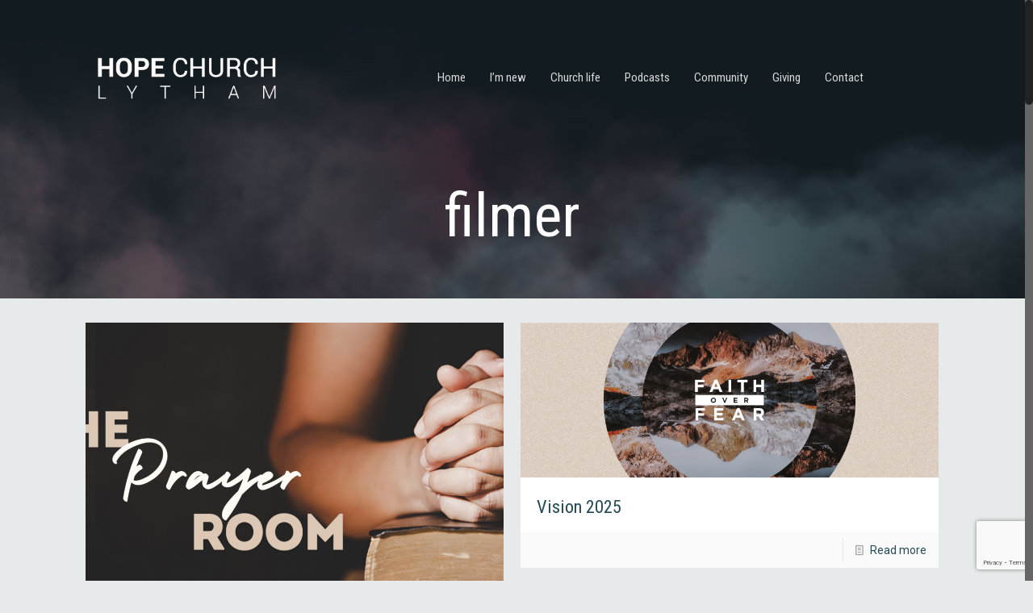

--- FILE ---
content_type: text/html; charset=UTF-8
request_url: https://www.hopechurchlytham.com/author/filmer/
body_size: 113679
content:
<!DOCTYPE html>
<html class="no-js" lang="en-GB" itemscope itemtype="https://schema.org/ProfilePage">

<!-- head -->
<head>

<!-- meta -->
<meta charset="UTF-8" />
<meta name="viewport" content="width=device-width, initial-scale=1, maximum-scale=1" />
<!-- Global site tag (gtag.js) - Google Analytics -->
<script async src="https://www.googletagmanager.com/gtag/js?id=UA-59976706-1"></script>
<script>
  window.dataLayer = window.dataLayer || [];
  function gtag(){dataLayer.push(arguments);}
  gtag('js', new Date());

  gtag('config', 'UA-59976706-1');
</script>
<link rel="shortcut icon" href="https://www.hopechurchlytham.com/wp-content/uploads/2017/09/Hope-small.jpg" />	
	

<!-- wp_head() -->
<!-- script | dynamic -->
<script id="mfn-dnmc-config-js">
//<![CDATA[
window.mfn = {mobile_init:1240,nicescroll:40,parallax:"translate3d",responsive:1,retina_js:0};
window.mfn_prettyphoto = {disable:false,disableMobile:false,title:false,style:"pp_default",width:0,height:0};
window.mfn_sliders = {blog:0,clients:0,offer:0,portfolio:0,shop:0,slider:0,testimonials:0};
//]]>
</script>
<meta name='robots' content='index, follow, max-image-preview:large, max-snippet:-1, max-video-preview:-1' />
	<style>img:is([sizes="auto" i], [sizes^="auto," i]) { contain-intrinsic-size: 3000px 1500px }</style>
	
	<!-- This site is optimized with the Yoast SEO plugin v25.6 - https://yoast.com/wordpress/plugins/seo/ -->
	<title>filmer, Author at Hope Church Lytham</title>
	<link rel="canonical" href="https://www.hopechurchlytham.com/author/filmer/" />
	<link rel="next" href="https://www.hopechurchlytham.com/author/filmer/page/2/" />
	<meta property="og:locale" content="en_GB" />
	<meta property="og:type" content="profile" />
	<meta property="og:title" content="filmer, Author at Hope Church Lytham" />
	<meta property="og:url" content="https://www.hopechurchlytham.com/author/filmer/" />
	<meta property="og:site_name" content="Hope Church Lytham" />
	<meta property="og:image" content="https://secure.gravatar.com/avatar/9eda381c77b1be279ec7765c706cc1ee05cecdaffc7d5f90965e45de0a1b998d?s=500&d=mm&r=g" />
	<meta name="twitter:card" content="summary_large_image" />
	<script type="application/ld+json" class="yoast-schema-graph">{"@context":"https://schema.org","@graph":[{"@type":"ProfilePage","@id":"https://www.hopechurchlytham.com/author/filmer/","url":"https://www.hopechurchlytham.com/author/filmer/","name":"filmer, Author at Hope Church Lytham","isPartOf":{"@id":"https://www.hopechurchlytham.com/#website"},"primaryImageOfPage":{"@id":"https://www.hopechurchlytham.com/author/filmer/#primaryimage"},"image":{"@id":"https://www.hopechurchlytham.com/author/filmer/#primaryimage"},"thumbnailUrl":"https://www.hopechurchlytham.com/wp-content/uploads/2024/07/Payer-room-2.png","breadcrumb":{"@id":"https://www.hopechurchlytham.com/author/filmer/#breadcrumb"},"inLanguage":"en-GB","potentialAction":[{"@type":"ReadAction","target":["https://www.hopechurchlytham.com/author/filmer/"]}]},{"@type":"ImageObject","inLanguage":"en-GB","@id":"https://www.hopechurchlytham.com/author/filmer/#primaryimage","url":"https://www.hopechurchlytham.com/wp-content/uploads/2024/07/Payer-room-2.png","contentUrl":"https://www.hopechurchlytham.com/wp-content/uploads/2024/07/Payer-room-2.png","width":1920,"height":1080},{"@type":"BreadcrumbList","@id":"https://www.hopechurchlytham.com/author/filmer/#breadcrumb","itemListElement":[{"@type":"ListItem","position":1,"name":"Home","item":"https://www.hopechurchlytham.com/"},{"@type":"ListItem","position":2,"name":"Archives for filmer"}]},{"@type":"WebSite","@id":"https://www.hopechurchlytham.com/#website","url":"https://www.hopechurchlytham.com/","name":"Hope Church Lytham","description":"Love God. Love People.","potentialAction":[{"@type":"SearchAction","target":{"@type":"EntryPoint","urlTemplate":"https://www.hopechurchlytham.com/?s={search_term_string}"},"query-input":{"@type":"PropertyValueSpecification","valueRequired":true,"valueName":"search_term_string"}}],"inLanguage":"en-GB"},{"@type":"Person","@id":"https://www.hopechurchlytham.com/#/schema/person/cc633c1da1028173dcf469b6cb4100c0","name":"filmer","image":{"@type":"ImageObject","inLanguage":"en-GB","@id":"https://www.hopechurchlytham.com/#/schema/person/image/","url":"https://secure.gravatar.com/avatar/9eda381c77b1be279ec7765c706cc1ee05cecdaffc7d5f90965e45de0a1b998d?s=96&d=mm&r=g","contentUrl":"https://secure.gravatar.com/avatar/9eda381c77b1be279ec7765c706cc1ee05cecdaffc7d5f90965e45de0a1b998d?s=96&d=mm&r=g","caption":"filmer"},"mainEntityOfPage":{"@id":"https://www.hopechurchlytham.com/author/filmer/"}}]}</script>
	<!-- / Yoast SEO plugin. -->


<link rel='dns-prefetch' href='//www.hopechurchlytham.com' />
<link rel='dns-prefetch' href='//fonts.googleapis.com' />
<link rel="alternate" type="application/rss+xml" title="Hope Church Lytham &raquo; Feed" href="https://www.hopechurchlytham.com/feed/" />
<link rel="alternate" type="application/rss+xml" title="Hope Church Lytham &raquo; Comments Feed" href="https://www.hopechurchlytham.com/comments/feed/" />
<link rel="alternate" type="application/rss+xml" title="Hope Church Lytham &raquo; Posts by filmer Feed" href="https://www.hopechurchlytham.com/author/filmer/feed/" />
<script type="text/javascript">
/* <![CDATA[ */
window._wpemojiSettings = {"baseUrl":"https:\/\/s.w.org\/images\/core\/emoji\/16.0.1\/72x72\/","ext":".png","svgUrl":"https:\/\/s.w.org\/images\/core\/emoji\/16.0.1\/svg\/","svgExt":".svg","source":{"concatemoji":"https:\/\/www.hopechurchlytham.com\/wp-includes\/js\/wp-emoji-release.min.js?ver=6.8.3"}};
/*! This file is auto-generated */
!function(s,n){var o,i,e;function c(e){try{var t={supportTests:e,timestamp:(new Date).valueOf()};sessionStorage.setItem(o,JSON.stringify(t))}catch(e){}}function p(e,t,n){e.clearRect(0,0,e.canvas.width,e.canvas.height),e.fillText(t,0,0);var t=new Uint32Array(e.getImageData(0,0,e.canvas.width,e.canvas.height).data),a=(e.clearRect(0,0,e.canvas.width,e.canvas.height),e.fillText(n,0,0),new Uint32Array(e.getImageData(0,0,e.canvas.width,e.canvas.height).data));return t.every(function(e,t){return e===a[t]})}function u(e,t){e.clearRect(0,0,e.canvas.width,e.canvas.height),e.fillText(t,0,0);for(var n=e.getImageData(16,16,1,1),a=0;a<n.data.length;a++)if(0!==n.data[a])return!1;return!0}function f(e,t,n,a){switch(t){case"flag":return n(e,"\ud83c\udff3\ufe0f\u200d\u26a7\ufe0f","\ud83c\udff3\ufe0f\u200b\u26a7\ufe0f")?!1:!n(e,"\ud83c\udde8\ud83c\uddf6","\ud83c\udde8\u200b\ud83c\uddf6")&&!n(e,"\ud83c\udff4\udb40\udc67\udb40\udc62\udb40\udc65\udb40\udc6e\udb40\udc67\udb40\udc7f","\ud83c\udff4\u200b\udb40\udc67\u200b\udb40\udc62\u200b\udb40\udc65\u200b\udb40\udc6e\u200b\udb40\udc67\u200b\udb40\udc7f");case"emoji":return!a(e,"\ud83e\udedf")}return!1}function g(e,t,n,a){var r="undefined"!=typeof WorkerGlobalScope&&self instanceof WorkerGlobalScope?new OffscreenCanvas(300,150):s.createElement("canvas"),o=r.getContext("2d",{willReadFrequently:!0}),i=(o.textBaseline="top",o.font="600 32px Arial",{});return e.forEach(function(e){i[e]=t(o,e,n,a)}),i}function t(e){var t=s.createElement("script");t.src=e,t.defer=!0,s.head.appendChild(t)}"undefined"!=typeof Promise&&(o="wpEmojiSettingsSupports",i=["flag","emoji"],n.supports={everything:!0,everythingExceptFlag:!0},e=new Promise(function(e){s.addEventListener("DOMContentLoaded",e,{once:!0})}),new Promise(function(t){var n=function(){try{var e=JSON.parse(sessionStorage.getItem(o));if("object"==typeof e&&"number"==typeof e.timestamp&&(new Date).valueOf()<e.timestamp+604800&&"object"==typeof e.supportTests)return e.supportTests}catch(e){}return null}();if(!n){if("undefined"!=typeof Worker&&"undefined"!=typeof OffscreenCanvas&&"undefined"!=typeof URL&&URL.createObjectURL&&"undefined"!=typeof Blob)try{var e="postMessage("+g.toString()+"("+[JSON.stringify(i),f.toString(),p.toString(),u.toString()].join(",")+"));",a=new Blob([e],{type:"text/javascript"}),r=new Worker(URL.createObjectURL(a),{name:"wpTestEmojiSupports"});return void(r.onmessage=function(e){c(n=e.data),r.terminate(),t(n)})}catch(e){}c(n=g(i,f,p,u))}t(n)}).then(function(e){for(var t in e)n.supports[t]=e[t],n.supports.everything=n.supports.everything&&n.supports[t],"flag"!==t&&(n.supports.everythingExceptFlag=n.supports.everythingExceptFlag&&n.supports[t]);n.supports.everythingExceptFlag=n.supports.everythingExceptFlag&&!n.supports.flag,n.DOMReady=!1,n.readyCallback=function(){n.DOMReady=!0}}).then(function(){return e}).then(function(){var e;n.supports.everything||(n.readyCallback(),(e=n.source||{}).concatemoji?t(e.concatemoji):e.wpemoji&&e.twemoji&&(t(e.twemoji),t(e.wpemoji)))}))}((window,document),window._wpemojiSettings);
/* ]]> */
</script>
<link rel='stylesheet' id='sbi_styles-css' href='https://www.hopechurchlytham.com/wp-content/plugins/instagram-feed/css/sbi-styles.min.css?ver=6.9.1' type='text/css' media='all' />
<style id='wp-emoji-styles-inline-css' type='text/css'>

	img.wp-smiley, img.emoji {
		display: inline !important;
		border: none !important;
		box-shadow: none !important;
		height: 1em !important;
		width: 1em !important;
		margin: 0 0.07em !important;
		vertical-align: -0.1em !important;
		background: none !important;
		padding: 0 !important;
	}
</style>
<link rel='stylesheet' id='wp-block-library-css' href='https://www.hopechurchlytham.com/wp-includes/css/dist/block-library/style.min.css?ver=6.8.3' type='text/css' media='all' />
<style id='classic-theme-styles-inline-css' type='text/css'>
/*! This file is auto-generated */
.wp-block-button__link{color:#fff;background-color:#32373c;border-radius:9999px;box-shadow:none;text-decoration:none;padding:calc(.667em + 2px) calc(1.333em + 2px);font-size:1.125em}.wp-block-file__button{background:#32373c;color:#fff;text-decoration:none}
</style>
<style id='global-styles-inline-css' type='text/css'>
:root{--wp--preset--aspect-ratio--square: 1;--wp--preset--aspect-ratio--4-3: 4/3;--wp--preset--aspect-ratio--3-4: 3/4;--wp--preset--aspect-ratio--3-2: 3/2;--wp--preset--aspect-ratio--2-3: 2/3;--wp--preset--aspect-ratio--16-9: 16/9;--wp--preset--aspect-ratio--9-16: 9/16;--wp--preset--color--black: #000000;--wp--preset--color--cyan-bluish-gray: #abb8c3;--wp--preset--color--white: #ffffff;--wp--preset--color--pale-pink: #f78da7;--wp--preset--color--vivid-red: #cf2e2e;--wp--preset--color--luminous-vivid-orange: #ff6900;--wp--preset--color--luminous-vivid-amber: #fcb900;--wp--preset--color--light-green-cyan: #7bdcb5;--wp--preset--color--vivid-green-cyan: #00d084;--wp--preset--color--pale-cyan-blue: #8ed1fc;--wp--preset--color--vivid-cyan-blue: #0693e3;--wp--preset--color--vivid-purple: #9b51e0;--wp--preset--gradient--vivid-cyan-blue-to-vivid-purple: linear-gradient(135deg,rgba(6,147,227,1) 0%,rgb(155,81,224) 100%);--wp--preset--gradient--light-green-cyan-to-vivid-green-cyan: linear-gradient(135deg,rgb(122,220,180) 0%,rgb(0,208,130) 100%);--wp--preset--gradient--luminous-vivid-amber-to-luminous-vivid-orange: linear-gradient(135deg,rgba(252,185,0,1) 0%,rgba(255,105,0,1) 100%);--wp--preset--gradient--luminous-vivid-orange-to-vivid-red: linear-gradient(135deg,rgba(255,105,0,1) 0%,rgb(207,46,46) 100%);--wp--preset--gradient--very-light-gray-to-cyan-bluish-gray: linear-gradient(135deg,rgb(238,238,238) 0%,rgb(169,184,195) 100%);--wp--preset--gradient--cool-to-warm-spectrum: linear-gradient(135deg,rgb(74,234,220) 0%,rgb(151,120,209) 20%,rgb(207,42,186) 40%,rgb(238,44,130) 60%,rgb(251,105,98) 80%,rgb(254,248,76) 100%);--wp--preset--gradient--blush-light-purple: linear-gradient(135deg,rgb(255,206,236) 0%,rgb(152,150,240) 100%);--wp--preset--gradient--blush-bordeaux: linear-gradient(135deg,rgb(254,205,165) 0%,rgb(254,45,45) 50%,rgb(107,0,62) 100%);--wp--preset--gradient--luminous-dusk: linear-gradient(135deg,rgb(255,203,112) 0%,rgb(199,81,192) 50%,rgb(65,88,208) 100%);--wp--preset--gradient--pale-ocean: linear-gradient(135deg,rgb(255,245,203) 0%,rgb(182,227,212) 50%,rgb(51,167,181) 100%);--wp--preset--gradient--electric-grass: linear-gradient(135deg,rgb(202,248,128) 0%,rgb(113,206,126) 100%);--wp--preset--gradient--midnight: linear-gradient(135deg,rgb(2,3,129) 0%,rgb(40,116,252) 100%);--wp--preset--font-size--small: 13px;--wp--preset--font-size--medium: 20px;--wp--preset--font-size--large: 36px;--wp--preset--font-size--x-large: 42px;--wp--preset--spacing--20: 0.44rem;--wp--preset--spacing--30: 0.67rem;--wp--preset--spacing--40: 1rem;--wp--preset--spacing--50: 1.5rem;--wp--preset--spacing--60: 2.25rem;--wp--preset--spacing--70: 3.38rem;--wp--preset--spacing--80: 5.06rem;--wp--preset--shadow--natural: 6px 6px 9px rgba(0, 0, 0, 0.2);--wp--preset--shadow--deep: 12px 12px 50px rgba(0, 0, 0, 0.4);--wp--preset--shadow--sharp: 6px 6px 0px rgba(0, 0, 0, 0.2);--wp--preset--shadow--outlined: 6px 6px 0px -3px rgba(255, 255, 255, 1), 6px 6px rgba(0, 0, 0, 1);--wp--preset--shadow--crisp: 6px 6px 0px rgba(0, 0, 0, 1);}:where(.is-layout-flex){gap: 0.5em;}:where(.is-layout-grid){gap: 0.5em;}body .is-layout-flex{display: flex;}.is-layout-flex{flex-wrap: wrap;align-items: center;}.is-layout-flex > :is(*, div){margin: 0;}body .is-layout-grid{display: grid;}.is-layout-grid > :is(*, div){margin: 0;}:where(.wp-block-columns.is-layout-flex){gap: 2em;}:where(.wp-block-columns.is-layout-grid){gap: 2em;}:where(.wp-block-post-template.is-layout-flex){gap: 1.25em;}:where(.wp-block-post-template.is-layout-grid){gap: 1.25em;}.has-black-color{color: var(--wp--preset--color--black) !important;}.has-cyan-bluish-gray-color{color: var(--wp--preset--color--cyan-bluish-gray) !important;}.has-white-color{color: var(--wp--preset--color--white) !important;}.has-pale-pink-color{color: var(--wp--preset--color--pale-pink) !important;}.has-vivid-red-color{color: var(--wp--preset--color--vivid-red) !important;}.has-luminous-vivid-orange-color{color: var(--wp--preset--color--luminous-vivid-orange) !important;}.has-luminous-vivid-amber-color{color: var(--wp--preset--color--luminous-vivid-amber) !important;}.has-light-green-cyan-color{color: var(--wp--preset--color--light-green-cyan) !important;}.has-vivid-green-cyan-color{color: var(--wp--preset--color--vivid-green-cyan) !important;}.has-pale-cyan-blue-color{color: var(--wp--preset--color--pale-cyan-blue) !important;}.has-vivid-cyan-blue-color{color: var(--wp--preset--color--vivid-cyan-blue) !important;}.has-vivid-purple-color{color: var(--wp--preset--color--vivid-purple) !important;}.has-black-background-color{background-color: var(--wp--preset--color--black) !important;}.has-cyan-bluish-gray-background-color{background-color: var(--wp--preset--color--cyan-bluish-gray) !important;}.has-white-background-color{background-color: var(--wp--preset--color--white) !important;}.has-pale-pink-background-color{background-color: var(--wp--preset--color--pale-pink) !important;}.has-vivid-red-background-color{background-color: var(--wp--preset--color--vivid-red) !important;}.has-luminous-vivid-orange-background-color{background-color: var(--wp--preset--color--luminous-vivid-orange) !important;}.has-luminous-vivid-amber-background-color{background-color: var(--wp--preset--color--luminous-vivid-amber) !important;}.has-light-green-cyan-background-color{background-color: var(--wp--preset--color--light-green-cyan) !important;}.has-vivid-green-cyan-background-color{background-color: var(--wp--preset--color--vivid-green-cyan) !important;}.has-pale-cyan-blue-background-color{background-color: var(--wp--preset--color--pale-cyan-blue) !important;}.has-vivid-cyan-blue-background-color{background-color: var(--wp--preset--color--vivid-cyan-blue) !important;}.has-vivid-purple-background-color{background-color: var(--wp--preset--color--vivid-purple) !important;}.has-black-border-color{border-color: var(--wp--preset--color--black) !important;}.has-cyan-bluish-gray-border-color{border-color: var(--wp--preset--color--cyan-bluish-gray) !important;}.has-white-border-color{border-color: var(--wp--preset--color--white) !important;}.has-pale-pink-border-color{border-color: var(--wp--preset--color--pale-pink) !important;}.has-vivid-red-border-color{border-color: var(--wp--preset--color--vivid-red) !important;}.has-luminous-vivid-orange-border-color{border-color: var(--wp--preset--color--luminous-vivid-orange) !important;}.has-luminous-vivid-amber-border-color{border-color: var(--wp--preset--color--luminous-vivid-amber) !important;}.has-light-green-cyan-border-color{border-color: var(--wp--preset--color--light-green-cyan) !important;}.has-vivid-green-cyan-border-color{border-color: var(--wp--preset--color--vivid-green-cyan) !important;}.has-pale-cyan-blue-border-color{border-color: var(--wp--preset--color--pale-cyan-blue) !important;}.has-vivid-cyan-blue-border-color{border-color: var(--wp--preset--color--vivid-cyan-blue) !important;}.has-vivid-purple-border-color{border-color: var(--wp--preset--color--vivid-purple) !important;}.has-vivid-cyan-blue-to-vivid-purple-gradient-background{background: var(--wp--preset--gradient--vivid-cyan-blue-to-vivid-purple) !important;}.has-light-green-cyan-to-vivid-green-cyan-gradient-background{background: var(--wp--preset--gradient--light-green-cyan-to-vivid-green-cyan) !important;}.has-luminous-vivid-amber-to-luminous-vivid-orange-gradient-background{background: var(--wp--preset--gradient--luminous-vivid-amber-to-luminous-vivid-orange) !important;}.has-luminous-vivid-orange-to-vivid-red-gradient-background{background: var(--wp--preset--gradient--luminous-vivid-orange-to-vivid-red) !important;}.has-very-light-gray-to-cyan-bluish-gray-gradient-background{background: var(--wp--preset--gradient--very-light-gray-to-cyan-bluish-gray) !important;}.has-cool-to-warm-spectrum-gradient-background{background: var(--wp--preset--gradient--cool-to-warm-spectrum) !important;}.has-blush-light-purple-gradient-background{background: var(--wp--preset--gradient--blush-light-purple) !important;}.has-blush-bordeaux-gradient-background{background: var(--wp--preset--gradient--blush-bordeaux) !important;}.has-luminous-dusk-gradient-background{background: var(--wp--preset--gradient--luminous-dusk) !important;}.has-pale-ocean-gradient-background{background: var(--wp--preset--gradient--pale-ocean) !important;}.has-electric-grass-gradient-background{background: var(--wp--preset--gradient--electric-grass) !important;}.has-midnight-gradient-background{background: var(--wp--preset--gradient--midnight) !important;}.has-small-font-size{font-size: var(--wp--preset--font-size--small) !important;}.has-medium-font-size{font-size: var(--wp--preset--font-size--medium) !important;}.has-large-font-size{font-size: var(--wp--preset--font-size--large) !important;}.has-x-large-font-size{font-size: var(--wp--preset--font-size--x-large) !important;}
:where(.wp-block-post-template.is-layout-flex){gap: 1.25em;}:where(.wp-block-post-template.is-layout-grid){gap: 1.25em;}
:where(.wp-block-columns.is-layout-flex){gap: 2em;}:where(.wp-block-columns.is-layout-grid){gap: 2em;}
:root :where(.wp-block-pullquote){font-size: 1.5em;line-height: 1.6;}
</style>
<link rel='stylesheet' id='contact-form-7-css' href='https://www.hopechurchlytham.com/wp-content/plugins/contact-form-7/includes/css/styles.css?ver=6.1' type='text/css' media='all' />
<link rel='stylesheet' id='rs-plugin-settings-css' href='https://www.hopechurchlytham.com/wp-content/plugins/revslider/public/assets/css/settings.css?ver=5.4.1' type='text/css' media='all' />
<style id='rs-plugin-settings-inline-css' type='text/css'>
#rs-demo-id {}
</style>
<link rel='stylesheet' id='style-css' href='https://www.hopechurchlytham.com/wp-content/themes/betheme/style.css?ver=17.3' type='text/css' media='all' />
<link rel='stylesheet' id='mfn-base-css' href='https://www.hopechurchlytham.com/wp-content/themes/betheme/css/base.css?ver=17.3' type='text/css' media='all' />
<link rel='stylesheet' id='mfn-layout-css' href='https://www.hopechurchlytham.com/wp-content/themes/betheme/css/layout.css?ver=17.3' type='text/css' media='all' />
<link rel='stylesheet' id='mfn-shortcodes-css' href='https://www.hopechurchlytham.com/wp-content/themes/betheme/css/shortcodes.css?ver=17.3' type='text/css' media='all' />
<link rel='stylesheet' id='mfn-animations-css' href='https://www.hopechurchlytham.com/wp-content/themes/betheme/assets/animations/animations.min.css?ver=17.3' type='text/css' media='all' />
<link rel='stylesheet' id='mfn-jquery-ui-css' href='https://www.hopechurchlytham.com/wp-content/themes/betheme/assets/ui/jquery.ui.all.css?ver=17.3' type='text/css' media='all' />
<link rel='stylesheet' id='mfn-prettyPhoto-css' href='https://www.hopechurchlytham.com/wp-content/themes/betheme/assets/prettyPhoto/prettyPhoto.css?ver=17.3' type='text/css' media='all' />
<link rel='stylesheet' id='mfn-jplayer-css' href='https://www.hopechurchlytham.com/wp-content/themes/betheme/assets/jplayer/css/jplayer.blue.monday.css?ver=17.3' type='text/css' media='all' />
<link rel='stylesheet' id='mfn-responsive-css' href='https://www.hopechurchlytham.com/wp-content/themes/betheme/css/responsive.css?ver=17.3' type='text/css' media='all' />
<link rel='stylesheet' id='Roboto-css' href='https://fonts.googleapis.com/css?family=Roboto%3A1%2C300%2C400%2C400italic%2C700%2C700italic&#038;ver=6.8.3' type='text/css' media='all' />
<link rel='stylesheet' id='Roboto+Condensed-css' href='https://fonts.googleapis.com/css?family=Roboto+Condensed%3A1%2C300%2C400%2C400italic%2C700%2C700italic&#038;ver=6.8.3' type='text/css' media='all' />
<link rel='stylesheet' id='wp-my-instagram-css' href='https://www.hopechurchlytham.com/wp-content/plugins/wp-my-instagram/css/style.css?ver=1.0' type='text/css' media='all' />
<script type="text/javascript" src="https://www.hopechurchlytham.com/wp-includes/js/jquery/jquery.min.js?ver=3.7.1" id="jquery-core-js"></script>
<script type="text/javascript" src="https://www.hopechurchlytham.com/wp-includes/js/jquery/jquery-migrate.min.js?ver=3.4.1" id="jquery-migrate-js"></script>
<script type="text/javascript" src="https://www.hopechurchlytham.com/wp-content/plugins/revslider/public/assets/js/jquery.themepunch.tools.min.js?ver=5.4.1" id="tp-tools-js"></script>
<script type="text/javascript" src="https://www.hopechurchlytham.com/wp-content/plugins/revslider/public/assets/js/jquery.themepunch.revolution.min.js?ver=5.4.1" id="revmin-js"></script>
<link rel="https://api.w.org/" href="https://www.hopechurchlytham.com/wp-json/" /><link rel="alternate" title="JSON" type="application/json" href="https://www.hopechurchlytham.com/wp-json/wp/v2/users/1" /><link rel="EditURI" type="application/rsd+xml" title="RSD" href="https://www.hopechurchlytham.com/xmlrpc.php?rsd" />
<meta name="generator" content="WordPress 6.8.3" />
<!-- style | background -->
<style id="mfn-dnmc-bg-css">
body:not(.template-slider) #Header_wrapper{background-image:url(https://www.hopechurchlytham.com/wp-content/uploads/2016/12/home_musician_sectionbg1.jpg)}
#Footer{background-image:url(https://www.hopechurchlytham.com/wp-content/uploads/2016/12/home_musician_footer_bg.png);background-repeat:repeat-x;background-position:center top}
</style>
<!-- style | dynamic -->
<style id="mfn-dnmc-style-css">
@media only screen and (min-width: 1240px) {body:not(.header-simple) #Top_bar #menu{display:block!important}.tr-menu #Top_bar #menu{background:none!important}#Top_bar .menu > li > ul.mfn-megamenu{width:984px}#Top_bar .menu > li > ul.mfn-megamenu > li{float:left}#Top_bar .menu > li > ul.mfn-megamenu > li.mfn-megamenu-cols-1{width:100%}#Top_bar .menu > li > ul.mfn-megamenu > li.mfn-megamenu-cols-2{width:50%}#Top_bar .menu > li > ul.mfn-megamenu > li.mfn-megamenu-cols-3{width:33.33%}#Top_bar .menu > li > ul.mfn-megamenu > li.mfn-megamenu-cols-4{width:25%}#Top_bar .menu > li > ul.mfn-megamenu > li.mfn-megamenu-cols-5{width:20%}#Top_bar .menu > li > ul.mfn-megamenu > li.mfn-megamenu-cols-6{width:16.66%}#Top_bar .menu > li > ul.mfn-megamenu > li > ul{display:block!important;position:inherit;left:auto;top:auto;border-width:0 1px 0 0}#Top_bar .menu > li > ul.mfn-megamenu > li:last-child > ul{border:0}#Top_bar .menu > li > ul.mfn-megamenu > li > ul li{width:auto}#Top_bar .menu > li > ul.mfn-megamenu a.mfn-megamenu-title{text-transform:uppercase;font-weight:400;background:none}#Top_bar .menu > li > ul.mfn-megamenu a .menu-arrow{display:none}.menuo-right #Top_bar .menu > li > ul.mfn-megamenu{left:auto;right:0}.menuo-right #Top_bar .menu > li > ul.mfn-megamenu-bg{box-sizing:border-box}#Top_bar .menu > li > ul.mfn-megamenu-bg{padding:20px 166px 20px 20px;background-repeat:no-repeat;background-position:right bottom}.rtl #Top_bar .menu > li > ul.mfn-megamenu-bg{padding-left:166px;padding-right:20px;background-position:left bottom}#Top_bar .menu > li > ul.mfn-megamenu-bg > li{background:none}#Top_bar .menu > li > ul.mfn-megamenu-bg > li a{border:none}#Top_bar .menu > li > ul.mfn-megamenu-bg > li > ul{background:none!important;-webkit-box-shadow:0 0 0 0;-moz-box-shadow:0 0 0 0;box-shadow:0 0 0 0}.mm-vertical #Top_bar .container{position:relative;}.mm-vertical #Top_bar .top_bar_left{position:static;}.mm-vertical #Top_bar .menu > li ul{box-shadow:0 0 0 0 transparent!important;background-image:none;}.mm-vertical #Top_bar .menu > li > ul.mfn-megamenu{width:98%!important;margin:0 1%;padding:20px 0;}.mm-vertical.header-plain #Top_bar .menu > li > ul.mfn-megamenu{width:100%!important;margin:0;}.mm-vertical #Top_bar .menu > li > ul.mfn-megamenu > li{display:table-cell;float:none!important;width:10%;padding:0 15px;border-right:1px solid rgba(0, 0, 0, 0.05);}.mm-vertical #Top_bar .menu > li > ul.mfn-megamenu > li:last-child{border-right-width:0}.mm-vertical #Top_bar .menu > li > ul.mfn-megamenu > li.hide-border{border-right-width:0}.mm-vertical #Top_bar .menu > li > ul.mfn-megamenu > li a{border-bottom-width:0;padding:9px 15px;line-height:120%;}.mm-vertical #Top_bar .menu > li > ul.mfn-megamenu a.mfn-megamenu-title{font-weight:700;}.rtl .mm-vertical #Top_bar .menu > li > ul.mfn-megamenu > li:first-child{border-right-width:0}.rtl .mm-vertical #Top_bar .menu > li > ul.mfn-megamenu > li:last-child{border-right-width:1px}#Header_creative #Top_bar .menu > li > ul.mfn-megamenu{width:980px!important;margin:0;}.header-plain:not(.menuo-right) #Header .top_bar_left{width:auto!important}.header-stack.header-center #Top_bar #menu{display:inline-block!important}.header-simple #Top_bar #menu{display:none;height:auto;width:300px;bottom:auto;top:100%;right:1px;position:absolute;margin:0}.header-simple #Header a.responsive-menu-toggle{display:block;right:10px}.header-simple #Top_bar #menu > ul{width:100%;float:left}.header-simple #Top_bar #menu ul li{width:100%;padding-bottom:0;border-right:0;position:relative}.header-simple #Top_bar #menu ul li a{padding:0 20px;margin:0;display:block;height:auto;line-height:normal;border:none}.header-simple #Top_bar #menu ul li a:after{display:none}.header-simple #Top_bar #menu ul li a span{border:none;line-height:44px;display:inline;padding:0}.header-simple #Top_bar #menu ul li.submenu .menu-toggle{display:block;position:absolute;right:0;top:0;width:44px;height:44px;line-height:44px;font-size:30px;font-weight:300;text-align:center;cursor:pointer;color:#444;opacity:0.33;}.header-simple #Top_bar #menu ul li.submenu .menu-toggle:after{content:"+"}.header-simple #Top_bar #menu ul li.hover > .menu-toggle:after{content:"-"}.header-simple #Top_bar #menu ul li.hover a{border-bottom:0}.header-simple #Top_bar #menu ul.mfn-megamenu li .menu-toggle{display:none}.header-simple #Top_bar #menu ul li ul{position:relative!important;left:0!important;top:0;padding:0;margin:0!important;width:auto!important;background-image:none}.header-simple #Top_bar #menu ul li ul li{width:100%!important;display:block;padding:0;}.header-simple #Top_bar #menu ul li ul li a{padding:0 20px 0 30px}.header-simple #Top_bar #menu ul li ul li a .menu-arrow{display:none}.header-simple #Top_bar #menu ul li ul li a span{padding:0}.header-simple #Top_bar #menu ul li ul li a span:after{display:none!important}.header-simple #Top_bar .menu > li > ul.mfn-megamenu a.mfn-megamenu-title{text-transform:uppercase;font-weight:400}.header-simple #Top_bar .menu > li > ul.mfn-megamenu > li > ul{display:block!important;position:inherit;left:auto;top:auto}.header-simple #Top_bar #menu ul li ul li ul{border-left:0!important;padding:0;top:0}.header-simple #Top_bar #menu ul li ul li ul li a{padding:0 20px 0 40px}.rtl.header-simple #Top_bar #menu{left:1px;right:auto}.rtl.header-simple #Top_bar a.responsive-menu-toggle{left:10px;right:auto}.rtl.header-simple #Top_bar #menu ul li.submenu .menu-toggle{left:0;right:auto}.rtl.header-simple #Top_bar #menu ul li ul{left:auto!important;right:0!important}.rtl.header-simple #Top_bar #menu ul li ul li a{padding:0 30px 0 20px}.rtl.header-simple #Top_bar #menu ul li ul li ul li a{padding:0 40px 0 20px}.menu-highlight #Top_bar .menu > li{margin:0 2px}.menu-highlight:not(.header-creative) #Top_bar .menu > li > a{margin:20px 0;padding:0;-webkit-border-radius:5px;border-radius:5px}.menu-highlight #Top_bar .menu > li > a:after{display:none}.menu-highlight #Top_bar .menu > li > a span:not(.description){line-height:50px}.menu-highlight #Top_bar .menu > li > a span.description{display:none}.menu-highlight.header-stack #Top_bar .menu > li > a{margin:10px 0!important}.menu-highlight.header-stack #Top_bar .menu > li > a span:not(.description){line-height:40px}.menu-highlight.header-transparent #Top_bar .menu > li > a{margin:5px 0}.menu-highlight.header-simple #Top_bar #menu ul li,.menu-highlight.header-creative #Top_bar #menu ul li{margin:0}.menu-highlight.header-simple #Top_bar #menu ul li > a,.menu-highlight.header-creative #Top_bar #menu ul li > a{-webkit-border-radius:0;border-radius:0}.menu-highlight:not(.header-fixed):not(.header-simple) #Top_bar.is-sticky .menu > li > a{margin:10px 0!important;padding:5px 0!important}.menu-highlight:not(.header-fixed):not(.header-simple) #Top_bar.is-sticky .menu > li > a span{line-height:30px!important}.header-modern.menu-highlight.menuo-right .menu_wrapper{margin-right:20px}.menu-line-below #Top_bar .menu > li > a:after{top:auto;bottom:-4px}.menu-line-below #Top_bar.is-sticky .menu > li > a:after{top:auto;bottom:-4px}.menu-line-below-80 #Top_bar:not(.is-sticky) .menu > li > a:after{height:4px;left:10%;top:50%;margin-top:20px;width:80%}.menu-line-below-80-1 #Top_bar:not(.is-sticky) .menu > li > a:after{height:1px;left:10%;top:50%;margin-top:20px;width:80%}.menu-link-color #Top_bar .menu > li > a:after{display:none!important}.menu-arrow-top #Top_bar .menu > li > a:after{background:none repeat scroll 0 0 rgba(0,0,0,0)!important;border-color:#ccc transparent transparent;border-style:solid;border-width:7px 7px 0;display:block;height:0;left:50%;margin-left:-7px;top:0!important;width:0}.menu-arrow-top.header-transparent #Top_bar .menu > li > a:after,.menu-arrow-top.header-plain #Top_bar .menu > li > a:after{display:none}.menu-arrow-top #Top_bar.is-sticky .menu > li > a:after{top:0!important}.menu-arrow-bottom #Top_bar .menu > li > a:after{background:none!important;border-color:transparent transparent #ccc;border-style:solid;border-width:0 7px 7px;display:block;height:0;left:50%;margin-left:-7px;top:auto;bottom:0;width:0}.menu-arrow-bottom.header-transparent #Top_bar .menu > li > a:after,.menu-arrow-bottom.header-plain #Top_bar .menu > li > a:after{display:none}.menu-arrow-bottom #Top_bar.is-sticky .menu > li > a:after{top:auto;bottom:0}.menuo-no-borders #Top_bar .menu > li > a span:not(.description){border-right-width:0}.menuo-no-borders #Header_creative #Top_bar .menu > li > a span{border-bottom-width:0}.menuo-right #Top_bar .menu_wrapper{float:right}.menuo-right.header-stack:not(.header-center) #Top_bar .menu_wrapper{margin-right:150px}body.header-creative{padding-left:50px}body.header-creative.header-open{padding-left:250px}body.error404,body.under-construction,body.template-blank{padding-left:0!important}.header-creative.footer-fixed #Footer,.header-creative.footer-sliding #Footer,.header-creative.footer-stick #Footer.is-sticky{box-sizing:border-box;padding-left:50px;}.header-open.footer-fixed #Footer,.header-open.footer-sliding #Footer,.header-creative.footer-stick #Footer.is-sticky{padding-left:250px;}.header-rtl.header-creative.footer-fixed #Footer,.header-rtl.header-creative.footer-sliding #Footer,.header-rtl.header-creative.footer-stick #Footer.is-sticky{padding-left:0;padding-right:50px;}.header-rtl.header-open.footer-fixed #Footer,.header-rtl.header-open.footer-sliding #Footer,.header-rtl.header-creative.footer-stick #Footer.is-sticky{padding-right:250px;}#Header_creative{background:#fff;position:fixed;width:250px;height:100%;left:-200px;top:0;z-index:9002;-webkit-box-shadow:2px 0 4px 2px rgba(0,0,0,.15);box-shadow:2px 0 4px 2px rgba(0,0,0,.15)}#Header_creative .container{width:100%}#Header_creative .creative-wrapper{opacity:0;margin-right:50px}#Header_creative a.creative-menu-toggle{display:block;width:34px;height:34px;line-height:34px;font-size:22px;text-align:center;position:absolute;top:10px;right:8px;border-radius:3px}.admin-bar #Header_creative a.creative-menu-toggle{top:42px}#Header_creative #Top_bar{position:static;width:100%}#Header_creative #Top_bar .top_bar_left{width:100%!important;float:none}#Header_creative #Top_bar .top_bar_right{width:100%!important;float:none;height:auto;margin-bottom:35px;text-align:center;padding:0 20px;top:0;-webkit-box-sizing:border-box;-moz-box-sizing:border-box;box-sizing:border-box}#Header_creative #Top_bar .top_bar_right:before{display:none}#Header_creative #Top_bar .top_bar_right_wrapper{top:0}#Header_creative #Top_bar .logo{float:none;text-align:center;margin:15px 0}#Header_creative #Top_bar .menu_wrapper{float:none;margin:0 0 30px}#Header_creative #Top_bar .menu > li{width:100%;float:none;position:relative}#Header_creative #Top_bar .menu > li > a{padding:0;text-align:center}#Header_creative #Top_bar .menu > li > a:after{display:none}#Header_creative #Top_bar .menu > li > a span{border-right:0;border-bottom-width:1px;line-height:38px}#Header_creative #Top_bar .menu li ul{left:100%;right:auto;top:0;box-shadow:2px 2px 2px 0 rgba(0,0,0,0.03);-webkit-box-shadow:2px 2px 2px 0 rgba(0,0,0,0.03)}#Header_creative #Top_bar .menu > li > ul.mfn-megamenu{width:700px!important;}#Header_creative #Top_bar .menu > li > ul.mfn-megamenu > li > ul{left:0}#Header_creative #Top_bar .menu li ul li a{padding-top:9px;padding-bottom:8px}#Header_creative #Top_bar .menu li ul li ul{top:0!important}#Header_creative #Top_bar .menu > li > a span.description{display:block;font-size:13px;line-height:28px!important;clear:both}#Header_creative #Top_bar .search_wrapper{left:100%;top:auto;bottom:0}#Header_creative #Top_bar a#header_cart{display:inline-block;float:none;top:3px}#Header_creative #Top_bar a#search_button{display:inline-block;float:none;top:3px}#Header_creative #Top_bar .wpml-languages{display:inline-block;float:none;top:0}#Header_creative #Top_bar .wpml-languages.enabled:hover a.active{padding-bottom:9px}#Header_creative #Top_bar a.button.action_button{display:inline-block;float:none;top:16px;margin:0}#Header_creative #Top_bar .banner_wrapper{display:block;text-align:center}#Header_creative #Top_bar .banner_wrapper img{max-width:100%;height:auto;display:inline-block}#Header_creative #Action_bar{position:absolute;bottom:0;top:auto;clear:both;padding:0 20px;-webkit-box-sizing:border-box;-moz-box-sizing:border-box;box-sizing:border-box}#Header_creative #Action_bar .social{float:none;text-align:center;padding:5px 0 15px}#Header_creative #Action_bar .social li{margin-bottom:2px}#Header_creative .social li a{color:rgba(0,0,0,.5)}#Header_creative .social li a:hover{color:#000}#Header_creative .creative-social{position:absolute;bottom:10px;right:0;width:50px}#Header_creative .creative-social li{display:block;float:none;width:100%;text-align:center;margin-bottom:5px}.header-creative .fixed-nav.fixed-nav-prev{margin-left:50px}.header-creative.header-open .fixed-nav.fixed-nav-prev{margin-left:250px}.menuo-last #Header_creative #Top_bar .menu li.last ul{top:auto;bottom:0}.header-open #Header_creative{left:0}.header-open #Header_creative .creative-wrapper{opacity:1;margin:0!important;}.header-open #Header_creative .creative-menu-toggle,.header-open #Header_creative .creative-social{display:none}body.header-rtl.header-creative{padding-left:0;padding-right:50px}.header-rtl #Header_creative{left:auto;right:-200px}.header-rtl.nice-scroll #Header_creative{margin-right:10px}.header-rtl #Header_creative .creative-wrapper{margin-left:50px;margin-right:0}.header-rtl #Header_creative a.creative-menu-toggle{left:8px;right:auto}.header-rtl #Header_creative .creative-social{left:0;right:auto}.header-rtl #Footer #back_to_top.sticky{right:125px}.header-rtl #popup_contact{right:70px}.header-rtl #Header_creative #Top_bar .menu li ul{left:auto;right:100%}.header-rtl #Header_creative #Top_bar .search_wrapper{left:auto;right:100%;}.header-rtl .fixed-nav.fixed-nav-prev{margin-left:0!important}.header-rtl .fixed-nav.fixed-nav-next{margin-right:50px}body.header-rtl.header-creative.header-open{padding-left:0;padding-right:250px!important}.header-rtl.header-open #Header_creative{left:auto;right:0}.header-rtl.header-open #Footer #back_to_top.sticky{right:325px}.header-rtl.header-open #popup_contact{right:270px}.header-rtl.header-open .fixed-nav.fixed-nav-next{margin-right:250px}#Header_creative.active{left:-1px;}.header-rtl #Header_creative.active{left:auto;right:-1px;}#Header_creative.active .creative-wrapper{opacity:1;margin:0}.header-creative .vc_row[data-vc-full-width]{padding-left:50px}.header-creative.header-open .vc_row[data-vc-full-width]{padding-left:250px}.header-open .vc_parallax .vc_parallax-inner { left:auto; width: calc(100% - 250px); }.header-open.header-rtl .vc_parallax .vc_parallax-inner { left:0; right:auto; }#Header_creative.scroll{height:100%;overflow-y:auto}#Header_creative.scroll:not(.dropdown) .menu li ul{display:none!important}#Header_creative.scroll #Action_bar{position:static}#Header_creative.dropdown{outline:none}#Header_creative.dropdown #Top_bar .menu_wrapper{float:left}#Header_creative.dropdown #Top_bar #menu ul li{position:relative;float:left}#Header_creative.dropdown #Top_bar #menu ul li a:after{display:none}#Header_creative.dropdown #Top_bar #menu ul li a span{line-height:38px;padding:0}#Header_creative.dropdown #Top_bar #menu ul li.submenu .menu-toggle{display:block;position:absolute;right:0;top:0;width:38px;height:38px;line-height:38px;font-size:26px;font-weight:300;text-align:center;cursor:pointer;color:#444;opacity:0.33;}#Header_creative.dropdown #Top_bar #menu ul li.submenu .menu-toggle:after{content:"+"}#Header_creative.dropdown #Top_bar #menu ul li.hover > .menu-toggle:after{content:"-"}#Header_creative.dropdown #Top_bar #menu ul li.hover a{border-bottom:0}#Header_creative.dropdown #Top_bar #menu ul.mfn-megamenu li .menu-toggle{display:none}#Header_creative.dropdown #Top_bar #menu ul li ul{position:relative!important;left:0!important;top:0;padding:0;margin-left:0!important;width:auto!important;background-image:none}#Header_creative.dropdown #Top_bar #menu ul li ul li{width:100%!important}#Header_creative.dropdown #Top_bar #menu ul li ul li a{padding:0 10px;text-align:center}#Header_creative.dropdown #Top_bar #menu ul li ul li a .menu-arrow{display:none}#Header_creative.dropdown #Top_bar #menu ul li ul li a span{padding:0}#Header_creative.dropdown #Top_bar #menu ul li ul li a span:after{display:none!important}#Header_creative.dropdown #Top_bar .menu > li > ul.mfn-megamenu a.mfn-megamenu-title{text-transform:uppercase;font-weight:400}#Header_creative.dropdown #Top_bar .menu > li > ul.mfn-megamenu > li > ul{display:block!important;position:inherit;left:auto;top:auto}#Header_creative.dropdown #Top_bar #menu ul li ul li ul{border-left:0!important;padding:0;top:0}#Header_creative{transition: left .5s ease-in-out, right .5s ease-in-out;}#Header_creative .creative-wrapper{transition: opacity .5s ease-in-out, margin 0s ease-in-out .5s;}#Header_creative.active .creative-wrapper{transition: opacity .5s ease-in-out, margin 0s ease-in-out;}}@media only screen and (min-width: 768px) {#Top_bar.is-sticky{position:fixed!important;width:100%;left:0;top:-60px;height:60px;z-index:701;background:#fff;opacity:.97;filter:alpha(opacity = 97);-webkit-box-shadow:0 2px 5px 0 rgba(0,0,0,0.1);-moz-box-shadow:0 2px 5px 0 rgba(0,0,0,0.1);box-shadow:0 2px 5px 0 rgba(0,0,0,0.1)}.layout-boxed.header-boxed #Top_bar.is-sticky{max-width:1240px;left:50%;-webkit-transform:translateX(-50%);transform:translateX(-50%)}.layout-boxed.header-boxed.nice-scroll #Top_bar.is-sticky{margin-left:-5px}#Top_bar.is-sticky .top_bar_left,#Top_bar.is-sticky .top_bar_right,#Top_bar.is-sticky .top_bar_right:before{background:none}#Top_bar.is-sticky .top_bar_right{top:-4px;height:auto;}#Top_bar.is-sticky .top_bar_right_wrapper{top:15px}.header-plain #Top_bar.is-sticky .top_bar_right_wrapper{top:0}#Top_bar.is-sticky .logo{width:auto;margin:0 30px 0 20px;padding:0}#Top_bar.is-sticky #logo{padding:5px 0!important;height:50px!important;line-height:50px!important}#Top_bar.is-sticky #logo img:not(.svg){max-height:35px;width:auto!important}#Top_bar.is-sticky #logo img.logo-main{display:none}#Top_bar.is-sticky #logo img.logo-sticky{display:inline}#Top_bar.is-sticky .menu_wrapper{clear:none}#Top_bar.is-sticky .menu_wrapper .menu > li > a{padding:15px 0}#Top_bar.is-sticky .menu > li > a,#Top_bar.is-sticky .menu > li > a span{line-height:30px}#Top_bar.is-sticky .menu > li > a:after{top:auto;bottom:-4px}#Top_bar.is-sticky .menu > li > a span.description{display:none}#Top_bar.is-sticky .secondary_menu_wrapper,#Top_bar.is-sticky .banner_wrapper{display:none}.header-overlay #Top_bar.is-sticky{display:none}.sticky-dark #Top_bar.is-sticky{background:rgba(0,0,0,.8)}.sticky-dark #Top_bar.is-sticky #menu{background:rgba(0,0,0,.8)}.sticky-dark #Top_bar.is-sticky .menu > li > a{color:#fff}.sticky-dark #Top_bar.is-sticky .top_bar_right a{color:rgba(255,255,255,.5)}.sticky-dark #Top_bar.is-sticky .wpml-languages a.active,.sticky-dark #Top_bar.is-sticky .wpml-languages ul.wpml-lang-dropdown{background:rgba(0,0,0,0.3);border-color:rgba(0,0,0,0.1)}}@media only screen and (max-width: 1239px){#Top_bar #menu{display:none;height:auto;width:300px;bottom:auto;top:100%;right:1px;position:absolute;margin:0}#Top_bar a.responsive-menu-toggle{display:block}#Top_bar #menu > ul{width:100%;float:left}#Top_bar #menu ul li{width:100%;padding-bottom:0;border-right:0;position:relative}#Top_bar #menu ul li a{padding:0 25px;margin:0;display:block;height:auto;line-height:normal;border:none}#Top_bar #menu ul li a:after{display:none}#Top_bar #menu ul li a span{border:none;line-height:44px;display:inline;padding:0}#Top_bar #menu ul li a span.description{margin:0 0 0 5px}#Top_bar #menu ul li.submenu .menu-toggle{display:block;position:absolute;right:15px;top:0;width:44px;height:44px;line-height:44px;font-size:30px;font-weight:300;text-align:center;cursor:pointer;color:#444;opacity:0.33;}#Top_bar #menu ul li.submenu .menu-toggle:after{content:"+"}#Top_bar #menu ul li.hover > .menu-toggle:after{content:"-"}#Top_bar #menu ul li.hover a{border-bottom:0}#Top_bar #menu ul li a span:after{display:none!important}#Top_bar #menu ul.mfn-megamenu li .menu-toggle{display:none}#Top_bar #menu ul li ul{position:relative!important;left:0!important;top:0;padding:0;margin-left:0!important;width:auto!important;background-image:none!important;box-shadow:0 0 0 0 transparent!important;-webkit-box-shadow:0 0 0 0 transparent!important}#Top_bar #menu ul li ul li{width:100%!important}#Top_bar #menu ul li ul li a{padding:0 20px 0 35px}#Top_bar #menu ul li ul li a .menu-arrow{display:none}#Top_bar #menu ul li ul li a span{padding:0}#Top_bar #menu ul li ul li a span:after{display:none!important}#Top_bar .menu > li > ul.mfn-megamenu a.mfn-megamenu-title{text-transform:uppercase;font-weight:400}#Top_bar .menu > li > ul.mfn-megamenu > li > ul{display:block!important;position:inherit;left:auto;top:auto}#Top_bar #menu ul li ul li ul{border-left:0!important;padding:0;top:0}#Top_bar #menu ul li ul li ul li a{padding:0 20px 0 45px}.rtl #Top_bar #menu{left:1px;right:auto}.rtl #Top_bar a.responsive-menu-toggle{left:20px;right:auto}.rtl #Top_bar #menu ul li.submenu .menu-toggle{left:15px;right:auto;border-left:none;border-right:1px solid #eee}.rtl #Top_bar #menu ul li ul{left:auto!important;right:0!important}.rtl #Top_bar #menu ul li ul li a{padding:0 30px 0 20px}.rtl #Top_bar #menu ul li ul li ul li a{padding:0 40px 0 20px}.header-stack .menu_wrapper a.responsive-menu-toggle{position:static!important;margin:11px 0!important}.header-stack .menu_wrapper #menu{left:0;right:auto}.rtl.header-stack #Top_bar #menu{left:auto;right:0}.admin-bar #Header_creative{top:32px}.header-creative.layout-boxed{padding-top:85px}.header-creative.layout-full-width #Wrapper{padding-top:60px}#Header_creative{position:fixed;width:100%;left:0!important;top:0;z-index:1001}#Header_creative .creative-wrapper{display:block!important;opacity:1!important}#Header_creative .creative-menu-toggle,#Header_creative .creative-social{display:none!important;opacity:1!important;filter:alpha(opacity=100)!important}#Header_creative #Top_bar{position:static;width:100%}#Header_creative #Top_bar #logo{height:50px;line-height:50px;padding:5px 0}#Header_creative #Top_bar #logo img{max-height:40px}#Header_creative #logo img.logo-main{display:none}#Header_creative #logo img.logo-sticky{display:inline-block}.logo-no-sticky-padding #Header_creative #Top_bar #logo{height:60px;line-height:60px;padding:0}.logo-no-sticky-padding #Header_creative #Top_bar #logo img{max-height:60px}#Header_creative #Top_bar #header_cart{top:21px}#Header_creative #Top_bar #search_button{top:20px}#Header_creative #Top_bar .wpml-languages{top:11px}#Header_creative #Top_bar .action_button{top:9px}#Header_creative #Top_bar .top_bar_right{height:60px;top:0}#Header_creative #Top_bar .top_bar_right:before{display:none}#Header_creative #Top_bar .top_bar_right_wrapper{top:0}#Header_creative #Action_bar{display:none}#Header_creative.scroll{overflow:visible!important}}#Header_wrapper, #Intro {background-color: #111b20;}#Subheader {background-color: rgba(247, 247, 247, 0);}.header-classic #Action_bar, .header-fixed #Action_bar, .header-plain #Action_bar, .header-split #Action_bar, .header-stack #Action_bar {background-color: #2C2C2C;}#Sliding-top {background-color: #dce2e3;}#Sliding-top a.sliding-top-control {border-right-color: #dce2e3;}#Sliding-top.st-center a.sliding-top-control,#Sliding-top.st-left a.sliding-top-control {border-top-color: #dce2e3;}#Footer {background-color: #dce2e3;}body, ul.timeline_items, .icon_box a .desc, .icon_box a:hover .desc, .feature_list ul li a, .list_item a, .list_item a:hover,.widget_recent_entries ul li a, .flat_box a, .flat_box a:hover, .story_box .desc, .content_slider.carouselul li a .title,.content_slider.flat.description ul li .desc, .content_slider.flat.description ul li a .desc, .post-nav.minimal a i {color: #626262;}.post-nav.minimal a svg {fill: #626262;}.themecolor, .opening_hours .opening_hours_wrapper li span, .fancy_heading_icon .icon_top,.fancy_heading_arrows .icon-right-dir, .fancy_heading_arrows .icon-left-dir, .fancy_heading_line .title,.button-love a.mfn-love, .format-link .post-title .icon-link, .pager-single > span, .pager-single a:hover,.widget_meta ul, .widget_pages ul, .widget_rss ul, .widget_mfn_recent_comments ul li:after, .widget_archive ul, .widget_recent_comments ul li:after, .widget_nav_menu ul, .woocommerce ul.products li.product .price, .shop_slider .shop_slider_ul li .item_wrapper .price, .woocommerce-page ul.products li.product .price, .widget_price_filter .price_label .from, .widget_price_filter .price_label .to,.woocommerce ul.product_list_widget li .quantity .amount, .woocommerce .product div.entry-summary .price, .woocommerce .star-rating span,#Error_404 .error_pic i, .style-simple #Filters .filters_wrapper ul li a:hover, .style-simple #Filters .filters_wrapper ul li.current-cat a,.style-simple .quick_fact .title {color: #febd2d;}.themebg,#comments .commentlist > li .reply a.comment-reply-link,div.jp-interface,#Filters .filters_wrapper ul li a:hover,#Filters .filters_wrapper ul li.current-cat a,.fixed-nav .arrow,.offer_thumb .slider_pagination a:before,.offer_thumb .slider_pagination a.selected:after,.pager .pages a:hover,.pager .pages a.active,.pager .pages span.page-numbers.current,.pager-single span:after,.portfolio_group.exposure .portfolio-item .desc-inner .line,.Recent_posts ul li .desc:after,.Recent_posts ul li .photo .c,.slider_pagination a.selected,.slider_pagination .slick-active a,.slider_pagination a.selected:after,.slider_pagination .slick-active a:after,.testimonials_slider .slider_images,.testimonials_slider .slider_images a:after,.testimonials_slider .slider_images:before,#Top_bar a#header_cart span,.widget_categories ul,.widget_mfn_menu ul li a:hover,.widget_mfn_menu ul li.current-menu-item:not(.current-menu-ancestor) > a,.widget_mfn_menu ul li.current_page_item:not(.current_page_ancestor) > a,.widget_product_categories ul,.widget_recent_entries ul li:after,.woocommerce-account table.my_account_orders .order-number a,.woocommerce-MyAccount-navigation ul li.is-active a, .style-simple .accordion .question:after,.style-simple .faq .question:after,.style-simple .icon_box .desc_wrapper .title:before,.style-simple #Filters .filters_wrapper ul li a:after,.style-simple .article_box .desc_wrapper p:after,.style-simple .sliding_box .desc_wrapper:after,.style-simple .trailer_box:hover .desc,.tp-bullets.simplebullets.round .bullet.selected,.tp-bullets.simplebullets.round .bullet.selected:after,.tparrows.default,.tp-bullets.tp-thumbs .bullet.selected:after{background-color: #febd2d;}.Latest_news ul li .photo, .style-simple .opening_hours .opening_hours_wrapper li label,.style-simple .timeline_items li:hover h3, .style-simple .timeline_items li:nth-child(even):hover h3, .style-simple .timeline_items li:hover .desc, .style-simple .timeline_items li:nth-child(even):hover,.style-simple .offer_thumb .slider_pagination a.selected {border-color: #febd2d;}a {color: #254b57;}a:hover {color: #06627d;}*::-moz-selection {background-color: #254b57;}*::selection {background-color: #254b57;}.blockquote p.author span, .counter .desc_wrapper .title, .article_box .desc_wrapper p, .team .desc_wrapper p.subtitle, .pricing-box .plan-header p.subtitle, .pricing-box .plan-header .price sup.period, .chart_box p, .fancy_heading .inside,.fancy_heading_line .slogan, .post-meta, .post-meta a, .post-footer, .post-footer a span.label, .pager .pages a, .button-love a .label,.pager-single a, #comments .commentlist > li .comment-author .says, .fixed-nav .desc .date, .filters_buttons li.label, .Recent_posts ul li a .desc .date,.widget_recent_entries ul li .post-date, .tp_recent_tweets .twitter_time, .widget_price_filter .price_label, .shop-filters .woocommerce-result-count,.woocommerce ul.product_list_widget li .quantity, .widget_shopping_cart ul.product_list_widget li dl, .product_meta .posted_in,.woocommerce .shop_table .product-name .variation > dd, .shipping-calculator-button:after,.shop_slider .shop_slider_ul li .item_wrapper .price del,.testimonials_slider .testimonials_slider_ul li .author span, .testimonials_slider .testimonials_slider_ul li .author span a, .Latest_news ul li .desc_footer {color: #a8a8a8;}h1, h1 a, h1 a:hover, .text-logo #logo { color: #254b57; }h2, h2 a, h2 a:hover { color: #254b57; }h3, h3 a, h3 a:hover { color: #254b57; }h4, h4 a, h4 a:hover, .style-simple .sliding_box .desc_wrapper h4 { color: #254b57; }h5, h5 a, h5 a:hover { color: #254b57; }h6, h6 a, h6 a:hover, a.content_link .title { color: #254b57; }.dropcap, .highlight:not(.highlight_image) {background-color: #febd2d;}a.button, a.tp-button {background-color: #254b57;color: #06627d;}.button-stroke a.button, .button-stroke a.button .button_icon i, .button-stroke a.tp-button {border-color: #254b57;color: #06627d;}.button-stroke a:hover.button, .button-stroke a:hover.tp-button {background-color: #254b57 !important;color: #fff;}a.button_theme, a.tp-button.button_theme,button, input[type="submit"], input[type="reset"], input[type="button"] {background-color: #febd2d;color: #fff;}.button-stroke a.button.button_theme:not(.action_button), .button-stroke a.button.button_theme:not(.action_button),.button-stroke a.button.button_theme .button_icon i, .button-stroke a.tp-button.button_theme,.button-stroke button, .button-stroke input[type="submit"], .button-stroke input[type="reset"], .button-stroke input[type="button"] {border-color: #febd2d;color: #febd2d !important;}.button-stroke a.button.button_theme:hover, .button-stroke a.tp-button.button_theme:hover,.button-stroke button:hover, .button-stroke input[type="submit"]:hover, .button-stroke input[type="reset"]:hover, .button-stroke input[type="button"]:hover {background-color: #febd2d !important;color: #fff !important;}a.mfn-link { color: #656B6F; }a.mfn-link-2 span, a:hover.mfn-link-2 span:before, a.hover.mfn-link-2 span:before, a.mfn-link-5 span, a.mfn-link-8:after, a.mfn-link-8:before { background: #254b57; }a:hover.mfn-link { color: #254b57;}a.mfn-link-2 span:before, a:hover.mfn-link-4:before, a:hover.mfn-link-4:after, a.hover.mfn-link-4:before, a.hover.mfn-link-4:after, a.mfn-link-5:before, a.mfn-link-7:after, a.mfn-link-7:before { background: #06627d; }a.mfn-link-6:before {border-bottom-color: #06627d;}.woocommerce a.button,.woocommerce .quantity input.plus,.woocommerce .quantity input.minus {background-color: #254b57 !important;color: #06627d !important;}.woocommerce button.button, .woocommerce a.button_theme:not(.action_button),.woocommerce a.checkout-button,.woocommerce input[type="button"],.woocommerce input[type="reset"],.woocommerce input[type="submit"],.button-stroke .woocommerce a.checkout-button {background-color: #febd2d !important;color: #fff !important;}.column_column ul, .column_column ol, .the_content_wrapper ul, .the_content_wrapper ol {color: #737E86;}.hr_color, .hr_color hr, .hr_dots span {color: #254b57;background: #254b57;}.hr_zigzag i {color: #254b57;} .highlight-left:after,.highlight-right:after {background: #febd2d;}@media only screen and (max-width: 767px) {.highlight-left .wrap:first-child,.highlight-right .wrap:last-child {background: #febd2d;}}#Header .top_bar_left, .header-classic #Top_bar, .header-plain #Top_bar, .header-stack #Top_bar, .header-split #Top_bar,.header-fixed #Top_bar, .header-below #Top_bar, #Header_creative, #Top_bar #menu, .sticky-tb-color #Top_bar.is-sticky {background-color: #101417;}#Top_bar .wpml-languages a.active, #Top_bar .wpml-languages ul.wpml-lang-dropdown {background-color: #101417;}#Top_bar .top_bar_right:before {background-color: #e3e3e3;}#Header .top_bar_right {background-color: #f5f5f5;}#Top_bar .top_bar_right a:not(.action_button) { color: #333333;}#Top_bar .menu > li > a,#Top_bar #menu ul li.submenu .menu-toggle { color: #d8d8d8;}#Top_bar .menu > li.current-menu-item > a,#Top_bar .menu > li.current_page_item > a,#Top_bar .menu > li.current-menu-parent > a,#Top_bar .menu > li.current-page-parent > a,#Top_bar .menu > li.current-menu-ancestor > a,#Top_bar .menu > li.current-page-ancestor > a,#Top_bar .menu > li.current_page_ancestor > a,#Top_bar .menu > li.hover > a { color: #ffffff; }#Top_bar .menu > li a:after { background: #ffffff; }.menuo-arrows #Top_bar .menu > li.submenu > a > span:not(.description)::after { border-top-color: #d8d8d8;}#Top_bar .menu > li.current-menu-item.submenu > a > span:not(.description)::after,#Top_bar .menu > li.current_page_item.submenu > a > span:not(.description)::after,#Top_bar .menu > li.current-menu-parent.submenu > a > span:not(.description)::after,#Top_bar .menu > li.current-page-parent.submenu > a > span:not(.description)::after,#Top_bar .menu > li.current-menu-ancestor.submenu > a > span:not(.description)::after,#Top_bar .menu > li.current-page-ancestor.submenu > a > span:not(.description)::after,#Top_bar .menu > li.current_page_ancestor.submenu > a > span:not(.description)::after,#Top_bar .menu > li.hover.submenu > a > span:not(.description)::after { border-top-color: #ffffff; }.menu-highlight #Top_bar #menu > ul > li.current-menu-item > a,.menu-highlight #Top_bar #menu > ul > li.current_page_item > a,.menu-highlight #Top_bar #menu > ul > li.current-menu-parent > a,.menu-highlight #Top_bar #menu > ul > li.current-page-parent > a,.menu-highlight #Top_bar #menu > ul > li.current-menu-ancestor > a,.menu-highlight #Top_bar #menu > ul > li.current-page-ancestor > a,.menu-highlight #Top_bar #menu > ul > li.current_page_ancestor > a,.menu-highlight #Top_bar #menu > ul > li.hover > a { background: #F2F2F2; }.menu-arrow-bottom #Top_bar .menu > li > a:after { border-bottom-color: #ffffff;}.menu-arrow-top #Top_bar .menu > li > a:after {border-top-color: #ffffff;}.header-plain #Top_bar .menu > li.current-menu-item > a,.header-plain #Top_bar .menu > li.current_page_item > a,.header-plain #Top_bar .menu > li.current-menu-parent > a,.header-plain #Top_bar .menu > li.current-page-parent > a,.header-plain #Top_bar .menu > li.current-menu-ancestor > a,.header-plain #Top_bar .menu > li.current-page-ancestor > a,.header-plain #Top_bar .menu > li.current_page_ancestor > a,.header-plain #Top_bar .menu > li.hover > a,.header-plain #Top_bar a:hover#header_cart,.header-plain #Top_bar a:hover#search_button,.header-plain #Top_bar .wpml-languages:hover,.header-plain #Top_bar .wpml-languages ul.wpml-lang-dropdown {background: #F2F2F2; color: #ffffff;}.header-plain #Top_bar,.header-plain #Top_bar .menu > li > a span:not(.description),.header-plain #Top_bar a#header_cart,.header-plain #Top_bar a#search_button,.header-plain #Top_bar .wpml-languages,.header-plain #Top_bar a.button.action_button {border-color: #F2F2F2;}#Top_bar .menu > li ul {background-color: #F2F2F2;}#Top_bar .menu > li ul li a {color: #5f5f5f;}#Top_bar .menu > li ul li a:hover,#Top_bar .menu > li ul li.hover > a {color: #2e2e2e;}#Top_bar .search_wrapper { background: #febd2d; }.overlay-menu-toggle {color: #febd2d !important; background: transparent; }#Overlay {background: rgba(16, 20, 23, 0.95);}#overlay-menu ul li a, .header-overlay .overlay-menu-toggle.focus {color: #898f97;}#overlay-menu ul li.current-menu-item > a,#overlay-menu ul li.current_page_item > a,#overlay-menu ul li.current-menu-parent > a,#overlay-menu ul li.current-page-parent > a,#overlay-menu ul li.current-menu-ancestor > a,#overlay-menu ul li.current-page-ancestor > a,#overlay-menu ul li.current_page_ancestor > a { color: #fddc94; }#Top_bar .responsive-menu-toggle,#Header_creative .creative-menu-toggle,#Header_creative .responsive-menu-toggle {color: #febd2d; background: transparent;}#Side_slide{background-color: #101417;border-color: #101417; }#Side_slide,#Side_slide .search-wrapper input.field,#Side_slide a:not(.button),#Side_slide #menu ul li.submenu .menu-toggle{color: #898f97;}#Side_slide a:not(.button):hover,#Side_slide a.active,#Side_slide #menu ul li.hover > .menu-toggle{color: #fddc94;}#Side_slide #menu ul li.current-menu-item > a,#Side_slide #menu ul li.current_page_item > a,#Side_slide #menu ul li.current-menu-parent > a,#Side_slide #menu ul li.current-page-parent > a,#Side_slide #menu ul li.current-menu-ancestor > a,#Side_slide #menu ul li.current-page-ancestor > a,#Side_slide #menu ul li.current_page_ancestor > a,#Side_slide #menu ul li.hover > a,#Side_slide #menu ul li:hover > a{color: #fddc94;}#Action_bar .contact_details{color: #bbbbbb}#Action_bar .contact_details a{color: #0095eb}#Action_bar .contact_details a:hover{color: #007cc3}#Action_bar .social li a,#Action_bar .social-menu a{color: #bbbbbb}#Action_bar .social li a:hover,#Action_bar .social-menu a:hover{color: #FFFFFF}#Subheader .title{color: #ffffff;}#Subheader ul.breadcrumbs li, #Subheader ul.breadcrumbs li a{color: rgba(255, 255, 255, 0.6);}#Footer, #Footer .widget_recent_entries ul li a {color: #848c8e;}#Footer a {color: #989ea1;}#Footer a:hover {color: #767b7e;}#Footer h1, #Footer h1 a, #Footer h1 a:hover,#Footer h2, #Footer h2 a, #Footer h2 a:hover,#Footer h3, #Footer h3 a, #Footer h3 a:hover,#Footer h4, #Footer h4 a, #Footer h4 a:hover,#Footer h5, #Footer h5 a, #Footer h5 a:hover,#Footer h6, #Footer h6 a, #Footer h6 a:hover {color: #172025;}#Footer .themecolor, #Footer .widget_meta ul, #Footer .widget_pages ul, #Footer .widget_rss ul, #Footer .widget_mfn_recent_comments ul li:after, #Footer .widget_archive ul, #Footer .widget_recent_comments ul li:after, #Footer .widget_nav_menu ul, #Footer .widget_price_filter .price_label .from, #Footer .widget_price_filter .price_label .to,#Footer .star-rating span {color: #febd2d;}#Footer .themebg, #Footer .widget_categories ul, #Footer .Recent_posts ul li .desc:after, #Footer .Recent_posts ul li .photo .c,#Footer .widget_recent_entries ul li:after, #Footer .widget_mfn_menu ul li a:hover, #Footer .widget_product_categories ul {background-color: #febd2d;}#Footer .Recent_posts ul li a .desc .date, #Footer .widget_recent_entries ul li .post-date, #Footer .tp_recent_tweets .twitter_time, #Footer .widget_price_filter .price_label, #Footer .shop-filters .woocommerce-result-count, #Footer ul.product_list_widget li .quantity, #Footer .widget_shopping_cart ul.product_list_widget li dl {color: #a8a8a8;}#Sliding-top, #Sliding-top .widget_recent_entries ul li a {color: #848c8e;}#Sliding-top a {color: #989ea1;}#Sliding-top a:hover {color: #767b7e;}#Sliding-top h1, #Sliding-top h1 a, #Sliding-top h1 a:hover,#Sliding-top h2, #Sliding-top h2 a, #Sliding-top h2 a:hover,#Sliding-top h3, #Sliding-top h3 a, #Sliding-top h3 a:hover,#Sliding-top h4, #Sliding-top h4 a, #Sliding-top h4 a:hover,#Sliding-top h5, #Sliding-top h5 a, #Sliding-top h5 a:hover,#Sliding-top h6, #Sliding-top h6 a, #Sliding-top h6 a:hover {color: #172025;}#Sliding-top .themecolor, #Sliding-top .widget_meta ul, #Sliding-top .widget_pages ul, #Sliding-top .widget_rss ul, #Sliding-top .widget_mfn_recent_comments ul li:after, #Sliding-top .widget_archive ul, #Sliding-top .widget_recent_comments ul li:after, #Sliding-top .widget_nav_menu ul, #Sliding-top .widget_price_filter .price_label .from, #Sliding-top .widget_price_filter .price_label .to,#Sliding-top .star-rating span {color: #febd2d;}#Sliding-top .themebg, #Sliding-top .widget_categories ul, #Sliding-top .Recent_posts ul li .desc:after, #Sliding-top .Recent_posts ul li .photo .c,#Sliding-top .widget_recent_entries ul li:after, #Sliding-top .widget_mfn_menu ul li a:hover, #Sliding-top .widget_product_categories ul {background-color: #febd2d;}#Sliding-top .Recent_posts ul li a .desc .date, #Sliding-top .widget_recent_entries ul li .post-date, #Sliding-top .tp_recent_tweets .twitter_time, #Sliding-top .widget_price_filter .price_label, #Sliding-top .shop-filters .woocommerce-result-count, #Sliding-top ul.product_list_widget li .quantity, #Sliding-top .widget_shopping_cart ul.product_list_widget li dl {color: #a8a8a8;}blockquote, blockquote a, blockquote a:hover {color: #febd2d;}.image_frame .image_wrapper .image_links,.portfolio_group.masonry-hover .portfolio-item .masonry-hover-wrapper .hover-desc { background: rgba(101, 107, 111, 0.8);}.masonry.tiles .post-item .post-desc-wrapper .post-desc .post-title:after,.masonry.tiles .post-item.no-img,.masonry.tiles .post-item.format-quote,.blog-teaser li .desc-wrapper .desc .post-title:after,.blog-teaser li.no-img,.blog-teaser li.format-quote {background: #656b6f;} .image_frame .image_wrapper .image_links a {color: #ffffff;}.image_frame .image_wrapper .image_links a:hover {background: #ffffff;color: #656b6f;}.image_frame {border-color: #f8f8f8;}.image_frame .image_wrapper .mask::after {background: rgba(255, 255, 255, 0.4);}.sliding_box .desc_wrapper {background: #febd2d;}.sliding_box .desc_wrapper:after {border-bottom-color: #febd2d;}.counter .icon_wrapper i {color: #febd2d;}.quick_fact .number-wrapper {color: #febd2d;}.progress_bars .bars_list li .bar .progress { background-color: #febd2d;}a:hover.icon_bar {color: #febd2d !important;}a.content_link, a:hover.content_link {color: #febd2d;}a.content_link:before {border-bottom-color: #febd2d;}a.content_link:after {border-color: #febd2d;}.get_in_touch, .infobox {background-color: #febd2d;}.google-map-contact-wrapper .get_in_touch:after {border-top-color: #febd2d;}.timeline_items li h3:before,.timeline_items:after,.timeline .post-item:before { border-color: #febd2d;}.how_it_works .image .number { background: #febd2d;}.trailer_box .desc .subtitle {background-color: #febd2d;}.icon_box .icon_wrapper, .icon_box a .icon_wrapper,.style-simple .icon_box:hover .icon_wrapper {color: #febd2d;}.icon_box:hover .icon_wrapper:before, .icon_box a:hover .icon_wrapper:before { background-color: #febd2d;}ul.clients.clients_tiles li .client_wrapper:hover:before { background: #febd2d;}ul.clients.clients_tiles li .client_wrapper:after { border-bottom-color: #febd2d;}.list_item.lists_1 .list_left {background-color: #febd2d;}.list_item .list_left {color: #febd2d;}.feature_list ul li .icon i { color: #febd2d;}.feature_list ul li:hover,.feature_list ul li:hover a {background: #febd2d;}.ui-tabs .ui-tabs-nav li.ui-state-active a,.accordion .question.active .title > .acc-icon-plus,.accordion .question.active .title > .acc-icon-minus,.faq .question.active .title > .acc-icon-plus,.faq .question.active .title,.accordion .question.active .title {color: #febd2d;}.ui-tabs .ui-tabs-nav li.ui-state-active a:after {background: #febd2d;}body.table-hover:not(.woocommerce-page) table tr:hover td {background: #febd2d;}.pricing-box .plan-header .price sup.currency,.pricing-box .plan-header .price > span {color: #febd2d;}.pricing-box .plan-inside ul li .yes { background: #febd2d;}.pricing-box-box.pricing-box-featured {background: #febd2d;}input[type="date"], input[type="email"], input[type="number"], input[type="password"], input[type="search"], input[type="tel"], input[type="text"], input[type="url"],select, textarea, .woocommerce .quantity input.qty {color: #919597;background-color: rgba(230, 234, 235, 1);border-color: #919394;}input[type="date"]:focus, input[type="email"]:focus, input[type="number"]:focus, input[type="password"]:focus, input[type="search"]:focus, input[type="tel"]:focus, input[type="text"]:focus, input[type="url"]:focus, select:focus, textarea:focus {color: #111619;background-color: rgba(230, 234, 235, 1) !important;border-color: #111619;}.woocommerce span.onsale, .shop_slider .shop_slider_ul li .item_wrapper span.onsale {border-top-color: #febd2d !important;}.woocommerce .widget_price_filter .ui-slider .ui-slider-handle {border-color: #febd2d !important;}@media only screen and ( min-width: 768px ){.header-semi #Top_bar:not(.is-sticky) {background-color: rgba(16, 20, 23, 0.8);}}@media only screen and ( max-width: 767px ){#Top_bar{ background: #101417 !important;}#Action_bar{background: #FFFFFF !important;}#Action_bar .contact_details{color: #222222}#Action_bar .contact_details a{color: #0095eb}#Action_bar .contact_details a:hover{color: #007cc3}#Action_bar .social li a,#Action_bar .social-menu a{color: #bbbbbb}#Action_bar .social li a:hover,#Action_bar .social-menu a:hover{color: #777777}}html { background-color: #e6eaeb;}#Wrapper, #Content { background-color: #e6eaeb;}body, button, span.date_label, .timeline_items li h3 span, input[type="submit"], input[type="reset"], input[type="button"],input[type="text"], input[type="password"], input[type="tel"], input[type="email"], textarea, select, .offer_li .title h3 {font-family: "Roboto", Arial, Tahoma, sans-serif;}#menu > ul > li > a, .action_button, #overlay-menu ul li a {font-family: "Roboto Condensed", Arial, Tahoma, sans-serif;}#Subheader .title {font-family: "Roboto Condensed", Arial, Tahoma, sans-serif;}h1, h2, h3, h4, .text-logo #logo {font-family: "Roboto Condensed", Arial, Tahoma, sans-serif;}h5, h6 {font-family: "Roboto", Arial, Tahoma, sans-serif;}blockquote {font-family: "Roboto Condensed", Arial, Tahoma, sans-serif;}.chart_box .chart .num, .counter .desc_wrapper .number-wrapper, .how_it_works .image .number,.pricing-box .plan-header .price, .quick_fact .number-wrapper, .woocommerce .product div.entry-summary .price {font-family: "Roboto Condensed", Arial, Tahoma, sans-serif;}body {font-size: 14px;line-height: 24px;font-weight: 400;letter-spacing: 0px;}big,.big {font-size: 16px;line-height: 28px;font-weight: 400;letter-spacing: 0px;}#menu > ul > li > a, .action_button {font-size: 15px;font-weight: 400;letter-spacing: 0px;}#Subheader .title {font-size: 75px;line-height: 75px;font-weight: 400;letter-spacing: 0px;}h1, .text-logo #logo { font-size: 90px;line-height: 90px;font-weight: 400;letter-spacing: 0px;}h2 { font-size: 46px;line-height: 60px;font-weight: 400;letter-spacing: 0px;}h3 {font-size: 32px;line-height: 38px;font-weight: 400;letter-spacing: 0px;}h4 {font-size: 22px;line-height: 28px;font-weight: 400;letter-spacing: 0px;}h5 {font-size: 16px;line-height: 26px;font-weight: 400;letter-spacing: 0px;}h6 {font-size: 14px;line-height: 24px;font-weight: 400;letter-spacing: 0px;}#Intro .intro-title { font-size: 70px;line-height: 70px;font-weight: 400;letter-spacing: 0px;}@media only screen and (min-width: 768px) and (max-width: 959px){body {font-size: 13px;line-height: 20px;}big,.big {font-size: 14px;line-height: 24px;}#menu > ul > li > a, .action_button {font-size: 13px;}#Subheader .title {font-size: 64px;line-height: 64px;}h1, .text-logo #logo { font-size: 77px;line-height: 77px;}h2 { font-size: 39px;line-height: 51px;}h3 {font-size: 27px;line-height: 32px;}h4 {font-size: 19px;line-height: 24px;}h5 {font-size: 14px;line-height: 22px;}h6 {font-size: 13px;line-height: 20px;}#Intro .intro-title { font-size: 60px;line-height: 60px;}blockquote { font-size: 15px;}.chart_box .chart .num { font-size: 45px; line-height: 45px; }.counter .desc_wrapper .number-wrapper { font-size: 45px; line-height: 45px;}.counter .desc_wrapper .title { font-size: 14px; line-height: 18px;}.faq .question .title { font-size: 14px; }.fancy_heading .title { font-size: 38px; line-height: 38px; }.offer .offer_li .desc_wrapper .title h3 { font-size: 32px; line-height: 32px; }.offer_thumb_ul li.offer_thumb_li .desc_wrapper .title h3 {font-size: 32px; line-height: 32px; }.pricing-box .plan-header h2 { font-size: 27px; line-height: 27px; }.pricing-box .plan-header .price > span { font-size: 40px; line-height: 40px; }.pricing-box .plan-header .price sup.currency { font-size: 18px; line-height: 18px; }.pricing-box .plan-header .price sup.period { font-size: 14px; line-height: 14px;}.quick_fact .number { font-size: 80px; line-height: 80px;}.trailer_box .desc h2 { font-size: 27px; line-height: 27px; }}@media only screen and (min-width: 480px) and (max-width: 767px){body {font-size: 13px;line-height: 19px;}big,.big {font-size: 13px;line-height: 21px;}#menu > ul > li > a, .action_button {font-size: 13px;}#Subheader .title {font-size: 56px;line-height: 56px;}h1, .text-logo #logo { font-size: 68px;line-height: 68px;}h2 { font-size: 35px;line-height: 45px;}h3 {font-size: 24px;line-height: 29px;}h4 {font-size: 17px;line-height: 21px;}h5 {font-size: 13px;line-height: 20px;}h6 {font-size: 13px;line-height: 19px;}#Intro .intro-title { font-size: 53px;line-height: 53px;}blockquote { font-size: 14px;}.chart_box .chart .num { font-size: 40px; line-height: 40px; }.counter .desc_wrapper .number-wrapper { font-size: 40px; line-height: 40px;}.counter .desc_wrapper .title { font-size: 13px; line-height: 16px;}.faq .question .title { font-size: 13px; }.fancy_heading .title { font-size: 34px; line-height: 34px; }.offer .offer_li .desc_wrapper .title h3 { font-size: 28px; line-height: 28px; }.offer_thumb_ul li.offer_thumb_li .desc_wrapper .title h3 {font-size: 28px; line-height: 28px; }.pricing-box .plan-header h2 { font-size: 24px; line-height: 24px; }.pricing-box .plan-header .price > span { font-size: 34px; line-height: 34px; }.pricing-box .plan-header .price sup.currency { font-size: 16px; line-height: 16px; }.pricing-box .plan-header .price sup.period { font-size: 13px; line-height: 13px;}.quick_fact .number { font-size: 70px; line-height: 70px;}.trailer_box .desc h2 { font-size: 24px; line-height: 24px; }}@media only screen and (max-width: 479px){body {font-size: 13px;line-height: 19px;}big,.big {font-size: 13px;line-height: 19px;}#menu > ul > li > a, .action_button {font-size: 13px;}#Subheader .title {font-size: 45px;line-height: 45px;}h1, .text-logo #logo { font-size: 54px;line-height: 54px;}h2 { font-size: 28px;line-height: 36px;}h3 {font-size: 19px;line-height: 23px;}h4 {font-size: 13px;line-height: 19px;}h5 {font-size: 13px;line-height: 19px;}h6 {font-size: 13px;line-height: 19px;}#Intro .intro-title { font-size: 42px;line-height: 42px;}blockquote { font-size: 13px;}.chart_box .chart .num { font-size: 35px; line-height: 35px; }.counter .desc_wrapper .number-wrapper { font-size: 35px; line-height: 35px;}.counter .desc_wrapper .title { font-size: 13px; line-height: 26px;}.faq .question .title { font-size: 13px; }.fancy_heading .title { font-size: 30px; line-height: 30px; }.offer .offer_li .desc_wrapper .title h3 { font-size: 26px; line-height: 26px; }.offer_thumb_ul li.offer_thumb_li .desc_wrapper .title h3 {font-size: 26px; line-height: 26px; }.pricing-box .plan-header h2 { font-size: 21px; line-height: 21px; }.pricing-box .plan-header .price > span { font-size: 32px; line-height: 32px; }.pricing-box .plan-header .price sup.currency { font-size: 14px; line-height: 14px; }.pricing-box .plan-header .price sup.period { font-size: 13px; line-height: 13px;}.quick_fact .number { font-size: 60px; line-height: 60px;}.trailer_box .desc h2 { font-size: 21px; line-height: 21px; }}.with_aside .sidebar.columns {width: 23%;}.with_aside .sections_group {width: 77%;}.aside_both .sidebar.columns {width: 18%;}.aside_both .sidebar.sidebar-1{ margin-left: -82%;}.aside_both .sections_group {width: 64%;margin-left: 18%;}@media only screen and (min-width:1240px){#Wrapper, .with_aside .content_wrapper {max-width: 1122px;}.section_wrapper, .container {max-width: 1102px;}.layout-boxed.header-boxed #Top_bar.is-sticky{max-width: 1122px;}}@media only screen and (max-width: 767px){.section_wrapper,.container,.four.columns .widget-area { max-width: 700px !important; }}#Top_bar #logo,.header-fixed #Top_bar #logo,.header-plain #Top_bar #logo,.header-transparent #Top_bar #logo {height: 60px;line-height: 60px;padding: 5px 0;}.logo-overflow #Top_bar:not(.is-sticky) .logo {height: 70px;}#Top_bar .menu > li > a {padding: 5px 0;}.menu-highlight:not(.header-creative) #Top_bar .menu > li > a {margin: 10px 0;}.header-plain:not(.menu-highlight) #Top_bar .menu > li > a span:not(.description) {line-height: 70px;}.header-fixed #Top_bar .menu > li > a {padding: 20px 0;}#Top_bar .top_bar_right,.header-plain #Top_bar .top_bar_right {height: 70px;}#Top_bar .top_bar_right_wrapper { top: 15px;}.header-plain #Top_bar a#header_cart, .header-plain #Top_bar a#search_button,.header-plain #Top_bar .wpml-languages,.header-plain #Top_bar a.button.action_button {line-height: 70px;}.header-plain #Top_bar .wpml-languages,.header-plain #Top_bar a.button.action_button {height: 70px;}@media only screen and (max-width: 767px){#Top_bar a.responsive-menu-toggle { top: 40px;}.mobile-header-mini #Top_bar #logo{height:50px!important;line-height:50px!important;margin:5px 0!important;}.mobile-sticky #Top_bar.is-sticky #logo{height:50px!important;line-height:50px!important;margin:5px 50px;}}.twentytwenty-before-label::before { content: "Before";}.twentytwenty-after-label::before { content: "After";}.blog-teaser li .desc-wrapper .desc{background-position-y:-1px;}
</style>
<!-- style | custom css | theme options -->
<style id="mfn-dnmc-theme-css">
#Header .top_bar_left {
background-color: rgba( 0, 0, 0, 0) !important;
}
#Top_bar.is-sticky .top_bar_left { background: none !important; }
#Top_bar.is-sticky { background: rgba( 0, 0, 0, 0.5) !important; }

#Footer .footer_copy { border-top: 1px solid rgba(0, 0, 0, 0.06); }

.post-title h2.entry-title { font-size: 160%; line-height: 150%; }

.rs-fullvideo-cover {
position: relative
}
.rs-fullvideo-cover::after {
    position: absolute;
    content: '';
    top: 0;
    right: 0;
    bottom: 0;
    left: 0;
    background: rgba(0,0,0,0.5);
    z-index: 50;
}

#Footer { position: static !important; }

.portfolio_slider .image_frame.scale-with-grid { position: relative;}
.portfolio_slider .image_frame.scale-with-grid:after { position: absolute; top: 0; bottom: 0; right: 0; left: 0; content: ''; background: rgba(0,0,0, 0.3); z-index: 2; pointer-events: none}
.portfolio_slider .image_frame.scale-with-grid h4 { position: absolute; color: #fff; top: 50%; left: 50%; transform: translate(-50%, -50%); z-index: 3; transition: all 0.3s ease; pointer-events: none}

@media (min-width: 900px) {
.portfolio_slider .image_frame.scale-with-grid h4 { opacity: 0}
.page-template-template-portfolio .sections_group ul li h3{ position: absolute; top: 50%; left: 50%; transform: translate(-50%, -50%); }
}

@media (max-width: 900px) {
.blog_wrapper { padding: 0 20px; }
h5, h4 { padding: 0 20px; }
.image_frame.image_item.no_link.scale-with-grid.alignnone.no_border { margin-left:20px; }
.column ul li { padding-left: 20px; }
.page-template-template-portfolio .sections_group ul li h3 a { position: absolute; top: 50%; left: 50%; right: 0; bottom: 0; transform: translate(-50%, -50%); }
html body ul.kebo-tweets { padding: 0 20px !important; box-sizing: border-box; }
.portfolio_group.masonry-hover .portfolio-item .masonry-hover-wrapper .hover-desc { opacity: 1; }
.page-template-template-portfolio .sections_group ul li h3 a { position: absolute; bottom: 0; }
.page-template-template-portfolio .sections_group ul li h3 a { width: 100%; }
.our-values ~ div .column_attr { padding: 0 20px; }
.single-post .post { padding: 0 20px; }
html body .portfolio_group li.portfolio-item { margin: 0 !important; padding: 0 20px; box-sizing: border-box; margin-bottom: 20px !important; }
}

.portfolio_slider ul li { padding: 0 !important; }

.single-portfolio .intro-meta { display: none; }
.page-template-template-portfolio .sections_group ul li h3:after { display: none !important; }
.page-template-template-portfolio .sections_group ul li h3 a { display: block; text-align: center; }
.page-template-template-portfolio .sections_group ul li { position: relative; }
.image_frame .image_wrapper .image_links, .portfolio_group.masonry-hover .portfolio-item .masonry-hover-wrapper .hover-desc { background: rgba(0, 0, 0, 0.6); }

.portfolio_slider .image_frame.scale-with-grid:hover h4 { opacity: 1; }

@media (max-width: 769px) {
.image_frame.image_item.no_link.scale-with-grid.alignnone.no_border { margin-left: 0 !important; padding: 0 20px; }
h1, h2, h3, h4, h5 { margin-left: 0 !important; padding: 0 20px; }
body.page #Subheader h1 { padding: 0 !important; }
body.page-id-205 #Subheader h1 { margin-top: -40px !important; padding: 0 !important; }
.accordion h3 { padding-left: 25px; }
}

@media (min-width: 769px) {
body.page-id-9 .one-third.mcb-wrap {
padding: 0 35px; 
}
}

body.postid-285 .intro-title { display: none; }

.wpmi-list.wpmi-layout-3 {
margin-left: 0;
}

.wpmi-item {
margin-bottom: -12px !important;
}

.column_attr hr.no_line {
margin-bottom: 0 !important;
}

.video-js .vjs-control, .vjs-next-play-button, .vjs-up-play-button {
    border-color: rgb(254, 189, 45) !important;
    color: #febd2d !important;
}

.easy-notification-bar-message a {
  text-decoration: none;
}
</style>

<!--[if lt IE 9]>
<script id="mfn-html5" src="https://html5shiv.googlecode.com/svn/trunk/html5.js"></script>
<![endif]-->
<meta name="generator" content="Powered by Slider Revolution 5.4.1 - responsive, Mobile-Friendly Slider Plugin for WordPress with comfortable drag and drop interface." />
<meta http-equiv=”Content-Security-Policy” content=”upgrade-insecure-requests”>
</head>

<!-- body -->
<body class="archive author author-filmer author-1 wp-theme-betheme  color-custom style-simple layout-full-width nice-scroll-on button-stroke if-disable if-border-hide hide-love no-shadows header-modern minimalist-header-no sticky-header sticky-tb-color ab-hide subheader-both-center menu-link-color menuo-no-borders menuo-right footer-sliding footer-copy-center mobile-tb-left mobile-side-slide mobile-mini-mr-ll tablet-sticky mobile-header-mini mobile-sticky">
	
	<!-- mfn_hook_top --><!-- mfn_hook_top -->	
	
		
		
	<!-- #Wrapper -->
	<div id="Wrapper">
	
				
		
		<!-- #Header_bg -->
		<div id="Header_wrapper"  class="bg-parallax" data-enllax-ratio="0.3">
	
			<!-- #Header -->
			<header id="Header">
				


<!-- .header_placeholder 4sticky  -->
<div class="header_placeholder"></div>

<div id="Top_bar" class="loading">

	<div class="container">
		<div class="column one">
		
			<div class="top_bar_left clearfix">
			
				<!-- Logo -->
				<div class="logo"><a id="logo" href="https://www.hopechurchlytham.com" title="Hope Church Lytham"><img class="logo-main scale-with-grid" src="https://www.hopechurchlytham.com/wp-content/uploads/2017/09/Hope-church.png" alt="" /><img class="logo-sticky scale-with-grid" src="https://www.hopechurchlytham.com/wp-content/uploads/2017/09/Hope-church.png" alt="" /><img class="logo-mobile scale-with-grid" src="https://www.hopechurchlytham.com/wp-content/uploads/2017/09/Hope-church.png" alt="" /><img class="logo-mobile-sticky scale-with-grid" src="https://www.hopechurchlytham.com/wp-content/uploads/2017/09/Hope-church.png" alt="" /></a></div>			
				<div class="menu_wrapper">
					<nav id="menu" class="menu-main-menu-container"><ul id="menu-main-menu" class="menu"><li id="menu-item-649" class="menu-item menu-item-type-post_type menu-item-object-page menu-item-home"><a href="https://www.hopechurchlytham.com/"><span>Home</span></a></li>
<li id="menu-item-653" class="menu-item menu-item-type-post_type menu-item-object-page"><a href="https://www.hopechurchlytham.com/welcome-home/"><span>I’m new</span></a></li>
<li id="menu-item-821" class="menu-item menu-item-type-custom menu-item-object-custom menu-item-has-children"><a href="/"><span>Church life</span></a>
<ul class="sub-menu">
	<li id="menu-item-822" class="menu-item menu-item-type-custom menu-item-object-custom"><a href="/connect/sundays/"><span>Sundays</span></a></li>
	<li id="menu-item-855" class="menu-item menu-item-type-custom menu-item-object-custom"><a href="/connect/hope-cafe/"><span>Hope Cafe</span></a></li>
	<li id="menu-item-891" class="menu-item menu-item-type-custom menu-item-object-custom"><a href="https://www.hopechurchlytham.com/connect/life-groups/"><span>Life Groups</span></a></li>
	<li id="menu-item-824" class="menu-item menu-item-type-custom menu-item-object-custom"><a href="/connect/prayer/"><span>Prayer</span></a></li>
	<li id="menu-item-825" class="menu-item menu-item-type-custom menu-item-object-custom"><a href="/connect/men/"><span>Men</span></a></li>
	<li id="menu-item-826" class="menu-item menu-item-type-custom menu-item-object-custom"><a href="/connect/women/"><span>Women</span></a></li>
	<li id="menu-item-827" class="menu-item menu-item-type-custom menu-item-object-custom"><a href="/connect/kids/"><span>Kids</span></a></li>
</ul>
</li>
<li id="menu-item-189" class="menu-item menu-item-type-post_type menu-item-object-page"><a href="https://www.hopechurchlytham.com/podcasts/"><span>Podcasts</span></a></li>
<li id="menu-item-889" class="menu-item menu-item-type-custom menu-item-object-custom menu-item-has-children"><a href="/"><span>Community</span></a>
<ul class="sub-menu">
	<li id="menu-item-888" class="menu-item menu-item-type-post_type menu-item-object-post"><a href="https://www.hopechurchlytham.com/hope-cafe/"><span>Hope Cafe</span></a></li>
	<li id="menu-item-892" class="menu-item menu-item-type-custom menu-item-object-custom"><a href="https://www.facebook.com/profile.php?id=100095641565749"><span>Kardia &#8211; teen mental health</span></a></li>
	<li id="menu-item-887" class="menu-item menu-item-type-post_type menu-item-object-post"><a href="https://www.hopechurchlytham.com/dementia-singalong/"><span>Lytham Dementia Sing-Along Group</span></a></li>
</ul>
</li>
<li id="menu-item-634" class="menu-item menu-item-type-post_type menu-item-object-page"><a href="https://www.hopechurchlytham.com/giving/"><span>Giving</span></a></li>
<li id="menu-item-97" class="menu-item menu-item-type-post_type menu-item-object-page"><a href="https://www.hopechurchlytham.com/contact/"><span>Contact</span></a></li>
</ul></nav><a class="responsive-menu-toggle " href="#"><i class="icon-menu-fine"></i></a>					
				</div>			
				
				<div class="secondary_menu_wrapper">
					<!-- #secondary-menu -->
									</div>
				
				<div class="banner_wrapper">
									</div>
				
				<div class="search_wrapper">
					<!-- #searchform -->
					
					
<form method="get" id="searchform" action="https://www.hopechurchlytham.com/">
						
		
	<i class="icon_search icon-search-fine"></i>
	<a href="#" class="icon_close"><i class="icon-cancel-fine"></i></a>
	
	<input type="text" class="field" name="s" id="s" placeholder="Enter your search" />			
	<input type="submit" class="submit" value="" style="display:none;" />
	
</form>					
				</div>				
				
			</div>
			
						
		</div>
	</div>
</div>	
							</header>
				
			<div id="Subheader" style="padding:230px 0 140px;"><div class="container"><div class="column one"><h1 class="title" style="display: block; float: none; width:100%; margin-bottom: 20px;">filmer</h1></div></div></div>		
		</div>
		
				
		<!-- mfn_hook_content_before --><!-- mfn_hook_content_before -->
<!-- #Content -->
<div id="Content">
	<div class="content_wrapper clearfix">

		<!-- .sections_group -->
		<div class="sections_group">
			
			
			<div class="extra_content">
				<div class="section the_content no_content"><div class="section_wrapper"><div class="the_content_wrapper"></div></div></div>			</div>
			
			
			
			<div class="section ">
				<div class="section_wrapper clearfix">
					
					<div class="column one column_blog">	
						<div class="blog_wrapper isotope_wrapper">
						
							<div class="posts_group lm_wrapper masonry col-2 isotope">
								<div class="post-item isotope-item clearfix author-filmer post-929 post type-post status-publish format-standard has-post-thumbnail hentry category-uncategorised" ><div class="date_label">20th July 2025</div><div class="image_frame post-photo-wrapper scale-with-grid images_only"><div class="image_wrapper"><a href="https://www.hopechurchlytham.com/prayer-room/"><div class="mask"></div><img width="960" height="750" src="https://www.hopechurchlytham.com/wp-content/uploads/2024/07/Payer-room-2-960x750.png" class="scale-with-grid wp-post-image" alt="" decoding="async" srcset="https://www.hopechurchlytham.com/wp-content/uploads/2024/07/Payer-room-2-960x750.png 960w, https://www.hopechurchlytham.com/wp-content/uploads/2024/07/Payer-room-2-1280x1000.png 1280w" sizes="(max-width: 960px) 100vw, 960px" /></a><div class="image_links double"><a href="https://www.hopechurchlytham.com/wp-content/uploads/2024/07/Payer-room-2-1024x576.png" class="zoom" rel="prettyphoto"><i class="icon-search"></i></a><a href="https://www.hopechurchlytham.com/prayer-room/" class="link"><i class="icon-link"></i></a></div></div></div><div class="post-desc-wrapper"><div class="post-desc"><div class="post-head"></div><div class="post-title"><h2 class="entry-title" itemprop="headline"><a href="https://www.hopechurchlytham.com/prayer-room/">Prayer room</a></h2></div><div class="post-excerpt"></div><div class="post-footer"><div class="button-love"><span class="love-text">Do you like it?</span><a href="#" class="mfn-love " data-id="929"><span class="icons-wrapper"><i class="icon-heart-empty-fa"></i><i class="icon-heart-fa"></i></span><span class="label">0</span></a></div><div class="post-links"><i class="icon-doc-text"></i> <a href="https://www.hopechurchlytham.com/prayer-room/" class="post-more">Read more</a></div></div></div></div></div><div class="post-item isotope-item clearfix author-filmer post-974 post type-post status-publish format-standard has-post-thumbnail hentry category-hope" ><div class="date_label">27th January 2025</div><div class="image_frame post-photo-wrapper scale-with-grid images_only"><div class="image_wrapper"><a href="https://www.hopechurchlytham.com/faith-over-fear/"><div class="mask"></div><img width="851" height="315" src="https://www.hopechurchlytham.com/wp-content/uploads/2025/01/Vision-web.png" class="scale-with-grid wp-post-image" alt="" decoding="async" loading="lazy" srcset="https://www.hopechurchlytham.com/wp-content/uploads/2025/01/Vision-web.png 851w, https://www.hopechurchlytham.com/wp-content/uploads/2025/01/Vision-web-300x111.png 300w, https://www.hopechurchlytham.com/wp-content/uploads/2025/01/Vision-web-768x284.png 768w, https://www.hopechurchlytham.com/wp-content/uploads/2025/01/Vision-web-260x96.png 260w, https://www.hopechurchlytham.com/wp-content/uploads/2025/01/Vision-web-50x19.png 50w, https://www.hopechurchlytham.com/wp-content/uploads/2025/01/Vision-web-150x56.png 150w" sizes="auto, (max-width: 851px) 100vw, 851px" /></a><div class="image_links double"><a href="https://www.hopechurchlytham.com/wp-content/uploads/2025/01/Vision-web.png" class="zoom" rel="prettyphoto"><i class="icon-search"></i></a><a href="https://www.hopechurchlytham.com/faith-over-fear/" class="link"><i class="icon-link"></i></a></div></div></div><div class="post-desc-wrapper"><div class="post-desc"><div class="post-head"></div><div class="post-title"><h2 class="entry-title" itemprop="headline"><a href="https://www.hopechurchlytham.com/faith-over-fear/">Vision 2025</a></h2></div><div class="post-excerpt"></div><div class="post-footer"><div class="button-love"><span class="love-text">Do you like it?</span><a href="#" class="mfn-love " data-id="974"><span class="icons-wrapper"><i class="icon-heart-empty-fa"></i><i class="icon-heart-fa"></i></span><span class="label">0</span></a></div><div class="post-links"><i class="icon-doc-text"></i> <a href="https://www.hopechurchlytham.com/faith-over-fear/" class="post-more">Read more</a></div></div></div></div></div><div class="post-item isotope-item clearfix author-filmer post-919 post type-post status-publish format-standard has-post-thumbnail hentry category-hope" ><div class="date_label">1st July 2024</div><div class="image_frame post-photo-wrapper scale-with-grid images_only"><div class="image_wrapper"><a href="https://www.hopechurchlytham.com/summer/"><div class="mask"></div><img width="960" height="700" src="https://www.hopechurchlytham.com/wp-content/uploads/2024/07/Summer-2024-1080-x-700-px--960x700.png" class="scale-with-grid wp-post-image" alt="" decoding="async" loading="lazy" /></a><div class="image_links double"><a href="https://www.hopechurchlytham.com/wp-content/uploads/2024/07/Summer-2024-1080-x-700-px--1024x664.png" class="zoom" rel="prettyphoto"><i class="icon-search"></i></a><a href="https://www.hopechurchlytham.com/summer/" class="link"><i class="icon-link"></i></a></div></div></div><div class="post-desc-wrapper"><div class="post-desc"><div class="post-head"></div><div class="post-title"><h2 class="entry-title" itemprop="headline"><a href="https://www.hopechurchlytham.com/summer/">Summer Sundays</a></h2></div><div class="post-excerpt"></div><div class="post-footer"><div class="button-love"><span class="love-text">Do you like it?</span><a href="#" class="mfn-love " data-id="919"><span class="icons-wrapper"><i class="icon-heart-empty-fa"></i><i class="icon-heart-fa"></i></span><span class="label">0</span></a></div><div class="post-links"><i class="icon-doc-text"></i> <a href="https://www.hopechurchlytham.com/summer/" class="post-more">Read more</a></div></div></div></div></div><div class="post-item isotope-item clearfix author-filmer post-881 post type-post status-publish format-standard has-post-thumbnail hentry category-hope" ><div class="date_label">1st February 2024</div><div class="image_frame post-photo-wrapper scale-with-grid images_only"><div class="image_wrapper"><a href="https://www.hopechurchlytham.com/stand-2024/"><div class="mask"></div><img width="960" height="750" src="https://www.hopechurchlytham.com/wp-content/uploads/2024/02/STAND-web-960x750.png" class="scale-with-grid wp-post-image" alt="" decoding="async" loading="lazy" /></a><div class="image_links double"><a href="https://www.hopechurchlytham.com/wp-content/uploads/2024/02/STAND-web-1024x427.png" class="zoom" rel="prettyphoto"><i class="icon-search"></i></a><a href="https://www.hopechurchlytham.com/stand-2024/" class="link"><i class="icon-link"></i></a></div></div></div><div class="post-desc-wrapper"><div class="post-desc"><div class="post-head"></div><div class="post-title"><h2 class="entry-title" itemprop="headline"><a href="https://www.hopechurchlytham.com/stand-2024/">Vision 2024</a></h2></div><div class="post-excerpt"></div><div class="post-footer"><div class="button-love"><span class="love-text">Do you like it?</span><a href="#" class="mfn-love " data-id="881"><span class="icons-wrapper"><i class="icon-heart-empty-fa"></i><i class="icon-heart-fa"></i></span><span class="label">0</span></a></div><div class="post-links"><i class="icon-doc-text"></i> <a href="https://www.hopechurchlytham.com/stand-2024/" class="post-more">Read more</a></div></div></div></div></div><div class="post-item isotope-item clearfix author-filmer post-865 post type-post status-publish format-standard has-post-thumbnail hentry category-hope" ><div class="date_label">19th October 2023</div><div class="image_frame post-photo-wrapper scale-with-grid images_only"><div class="image_wrapper"><a href="https://www.hopechurchlytham.com/this-is-us/"><div class="mask"></div><img width="960" height="750" src="https://www.hopechurchlytham.com/wp-content/uploads/2023/10/This-is-us-960x750.png" class="scale-with-grid wp-post-image" alt="" decoding="async" loading="lazy" srcset="https://www.hopechurchlytham.com/wp-content/uploads/2023/10/This-is-us-960x750.png 960w, https://www.hopechurchlytham.com/wp-content/uploads/2023/10/This-is-us-1280x1000.png 1280w" sizes="auto, (max-width: 960px) 100vw, 960px" /></a><div class="image_links double"><a href="https://www.hopechurchlytham.com/wp-content/uploads/2023/10/This-is-us-1024x576.png" class="zoom" rel="prettyphoto"><i class="icon-search"></i></a><a href="https://www.hopechurchlytham.com/this-is-us/" class="link"><i class="icon-link"></i></a></div></div></div><div class="post-desc-wrapper"><div class="post-desc"><div class="post-head"></div><div class="post-title"><h2 class="entry-title" itemprop="headline"><a href="https://www.hopechurchlytham.com/this-is-us/">This is us</a></h2></div><div class="post-excerpt"></div><div class="post-footer"><div class="button-love"><span class="love-text">Do you like it?</span><a href="#" class="mfn-love " data-id="865"><span class="icons-wrapper"><i class="icon-heart-empty-fa"></i><i class="icon-heart-fa"></i></span><span class="label">0</span></a></div><div class="post-links"><i class="icon-doc-text"></i> <a href="https://www.hopechurchlytham.com/this-is-us/" class="post-more">Read more</a></div></div></div></div></div><div class="post-item isotope-item clearfix author-filmer post-845 post type-post status-publish format-standard has-post-thumbnail hentry category-hope" ><div class="date_label">25th April 2023</div><div class="image_frame post-photo-wrapper scale-with-grid images_only"><div class="image_wrapper"><a href="https://www.hopechurchlytham.com/dementia-singalong/"><div class="mask"></div><img width="960" height="750" src="https://www.hopechurchlytham.com/wp-content/uploads/2023/04/Dementia-singing-group-1920-×-1000-px-960x750.png" class="scale-with-grid wp-post-image" alt="" decoding="async" loading="lazy" srcset="https://www.hopechurchlytham.com/wp-content/uploads/2023/04/Dementia-singing-group-1920-×-1000-px-960x750.png 960w, https://www.hopechurchlytham.com/wp-content/uploads/2023/04/Dementia-singing-group-1920-×-1000-px-1280x1000.png 1280w" sizes="auto, (max-width: 960px) 100vw, 960px" /></a><div class="image_links double"><a href="https://www.hopechurchlytham.com/wp-content/uploads/2023/04/Dementia-singing-group-1920-×-1000-px-1024x533.png" class="zoom" rel="prettyphoto"><i class="icon-search"></i></a><a href="https://www.hopechurchlytham.com/dementia-singalong/" class="link"><i class="icon-link"></i></a></div></div></div><div class="post-desc-wrapper"><div class="post-desc"><div class="post-head"></div><div class="post-title"><h2 class="entry-title" itemprop="headline"><a href="https://www.hopechurchlytham.com/dementia-singalong/">Lytham Dementia Sing-Along Group</a></h2></div><div class="post-excerpt"></div><div class="post-footer"><div class="button-love"><span class="love-text">Do you like it?</span><a href="#" class="mfn-love " data-id="845"><span class="icons-wrapper"><i class="icon-heart-empty-fa"></i><i class="icon-heart-fa"></i></span><span class="label">0</span></a></div><div class="post-links"><i class="icon-doc-text"></i> <a href="https://www.hopechurchlytham.com/dementia-singalong/" class="post-more">Read more</a></div></div></div></div></div><div class="post-item isotope-item clearfix author-filmer post-350 post type-post status-publish format-standard has-post-thumbnail hentry category-hope" ><div class="date_label">10th March 2023</div><div class="image_frame post-photo-wrapper scale-with-grid images_only"><div class="image_wrapper"><a href="https://www.hopechurchlytham.com/passover/"><div class="mask"></div><img width="960" height="750" src="https://www.hopechurchlytham.com/wp-content/uploads/2023/03/passover-960x750.png" class="scale-with-grid wp-post-image" alt="" decoding="async" loading="lazy" srcset="https://www.hopechurchlytham.com/wp-content/uploads/2023/03/passover-960x750.png 960w, https://www.hopechurchlytham.com/wp-content/uploads/2023/03/passover-1280x1000.png 1280w" sizes="auto, (max-width: 960px) 100vw, 960px" /></a><div class="image_links double"><a href="https://www.hopechurchlytham.com/wp-content/uploads/2023/03/passover-1024x576.png" class="zoom" rel="prettyphoto"><i class="icon-search"></i></a><a href="https://www.hopechurchlytham.com/passover/" class="link"><i class="icon-link"></i></a></div></div></div><div class="post-desc-wrapper"><div class="post-desc"><div class="post-head"></div><div class="post-title"><h2 class="entry-title" itemprop="headline"><a href="https://www.hopechurchlytham.com/passover/">Passover</a></h2></div><div class="post-excerpt">Celebration of liberation! We’ll be gathering to share in the Passover Feast on the run up to Easter. We’ll be<span class="excerpt-hellip"> […]</span></div><div class="post-footer"><div class="button-love"><span class="love-text">Do you like it?</span><a href="#" class="mfn-love " data-id="350"><span class="icons-wrapper"><i class="icon-heart-empty-fa"></i><i class="icon-heart-fa"></i></span><span class="label">0</span></a></div><div class="post-links"><i class="icon-doc-text"></i> <a href="https://www.hopechurchlytham.com/passover/" class="post-more">Read more</a></div></div></div></div></div><div class="post-item isotope-item clearfix author-filmer post-802 post type-post status-publish format-standard has-post-thumbnail hentry category-hope" ><div class="date_label">29th January 2023</div><div class="image_frame post-photo-wrapper scale-with-grid images_only"><div class="image_wrapper"><a href="https://www.hopechurchlytham.com/devoted/"><div class="mask"></div><img width="960" height="750" src="https://www.hopechurchlytham.com/wp-content/uploads/2023/03/Vision-2023-ideas-960x750.png" class="scale-with-grid wp-post-image" alt="" decoding="async" loading="lazy" srcset="https://www.hopechurchlytham.com/wp-content/uploads/2023/03/Vision-2023-ideas-960x750.png 960w, https://www.hopechurchlytham.com/wp-content/uploads/2023/03/Vision-2023-ideas-1280x1000.png 1280w" sizes="auto, (max-width: 960px) 100vw, 960px" /></a><div class="image_links double"><a href="https://www.hopechurchlytham.com/wp-content/uploads/2023/03/Vision-2023-ideas-1024x576.png" class="zoom" rel="prettyphoto"><i class="icon-search"></i></a><a href="https://www.hopechurchlytham.com/devoted/" class="link"><i class="icon-link"></i></a></div></div></div><div class="post-desc-wrapper"><div class="post-desc"><div class="post-head"></div><div class="post-title"><h2 class="entry-title" itemprop="headline"><a href="https://www.hopechurchlytham.com/devoted/">They devoted themselves</a></h2></div><div class="post-excerpt"></div><div class="post-footer"><div class="button-love"><span class="love-text">Do you like it?</span><a href="#" class="mfn-love " data-id="802"><span class="icons-wrapper"><i class="icon-heart-empty-fa"></i><i class="icon-heart-fa"></i></span><span class="label">0</span></a></div><div class="post-links"><i class="icon-doc-text"></i> <a href="https://www.hopechurchlytham.com/devoted/" class="post-more">Read more</a></div></div></div></div></div><div class="post-item isotope-item clearfix author-filmer post-807 post type-post status-publish format-standard has-post-thumbnail hentry category-hope" ><div class="date_label">3rd January 2023</div><div class="image_frame post-photo-wrapper scale-with-grid images_only"><div class="image_wrapper"><a href="https://www.hopechurchlytham.com/hope-cafe/"><div class="mask"></div><img width="960" height="750" src="https://www.hopechurchlytham.com/wp-content/uploads/2023/01/Hope-Cafe-Facebook-Post-1920-×-1080-px-3-960x750.png" class="scale-with-grid wp-post-image" alt="" decoding="async" loading="lazy" srcset="https://www.hopechurchlytham.com/wp-content/uploads/2023/01/Hope-Cafe-Facebook-Post-1920-×-1080-px-3-960x750.png 960w, https://www.hopechurchlytham.com/wp-content/uploads/2023/01/Hope-Cafe-Facebook-Post-1920-×-1080-px-3-1280x1000.png 1280w" sizes="auto, (max-width: 960px) 100vw, 960px" /></a><div class="image_links double"><a href="https://www.hopechurchlytham.com/wp-content/uploads/2023/01/Hope-Cafe-Facebook-Post-1920-×-1080-px-3-1024x576.png" class="zoom" rel="prettyphoto"><i class="icon-search"></i></a><a href="https://www.hopechurchlytham.com/hope-cafe/" class="link"><i class="icon-link"></i></a></div></div></div><div class="post-desc-wrapper"><div class="post-desc"><div class="post-head"></div><div class="post-title"><h2 class="entry-title" itemprop="headline"><a href="https://www.hopechurchlytham.com/hope-cafe/">Hope Cafe</a></h2></div><div class="post-excerpt">Coffee with friends Every Monday 9.30am &#8211; 12pm you&#8217;re welcome to join us at Hope Cafe. The drinks are free,<span class="excerpt-hellip"> […]</span></div><div class="post-footer"><div class="button-love"><span class="love-text">Do you like it?</span><a href="#" class="mfn-love " data-id="807"><span class="icons-wrapper"><i class="icon-heart-empty-fa"></i><i class="icon-heart-fa"></i></span><span class="label">0</span></a></div><div class="post-links"><i class="icon-doc-text"></i> <a href="https://www.hopechurchlytham.com/hope-cafe/" class="post-more">Read more</a></div></div></div></div></div><div class="post-item isotope-item clearfix author-filmer post-778 post type-post status-publish format-standard has-post-thumbnail hentry category-hope" ><div class="date_label">15th November 2022</div><div class="image_frame post-photo-wrapper scale-with-grid images_only"><div class="image_wrapper"><a href="https://www.hopechurchlytham.com/christmas-cards/"><div class="mask"></div><img width="960" height="750" src="https://www.hopechurchlytham.com/wp-content/uploads/2022/11/Xmas-cards-960x750.jpeg" class="scale-with-grid wp-post-image" alt="" decoding="async" loading="lazy" srcset="https://www.hopechurchlytham.com/wp-content/uploads/2022/11/Xmas-cards-960x750.jpeg 960w, https://www.hopechurchlytham.com/wp-content/uploads/2022/11/Xmas-cards-1280x1000.jpeg 1280w" sizes="auto, (max-width: 960px) 100vw, 960px" /></a><div class="image_links double"><a href="https://www.hopechurchlytham.com/wp-content/uploads/2022/11/Xmas-cards-1024x1024.jpeg" class="zoom" rel="prettyphoto"><i class="icon-search"></i></a><a href="https://www.hopechurchlytham.com/christmas-cards/" class="link"><i class="icon-link"></i></a></div></div></div><div class="post-desc-wrapper"><div class="post-desc"><div class="post-head"></div><div class="post-title"><h2 class="entry-title" itemprop="headline"><a href="https://www.hopechurchlytham.com/christmas-cards/">Charity Christmas cards</a></h2></div><div class="post-excerpt">Charity Christmas cards This year we have designed a set of three Christmas cards. All profits from the cards will<span class="excerpt-hellip"> […]</span></div><div class="post-footer"><div class="button-love"><span class="love-text">Do you like it?</span><a href="#" class="mfn-love " data-id="778"><span class="icons-wrapper"><i class="icon-heart-empty-fa"></i><i class="icon-heart-fa"></i></span><span class="label">0</span></a></div><div class="post-links"><i class="icon-doc-text"></i> <a href="https://www.hopechurchlytham.com/christmas-cards/" class="post-more">Read more</a></div></div></div></div></div>							</div>
						
							<div class="column one pager_wrapper pager_lm"><a class="pager_load_more button button_js" href="https://www.hopechurchlytham.com/author/filmer/page/2/"><span class="button_icon"><i class="icon-layout"></i></span><span class="button_label">Load more</span></a></div>						
						</div>
					</div>

				</div>	
			</div>
			
			
		</div>	
		
		<!-- .four-columns - sidebar -->
		
	</div>
</div>


<!-- mfn_hook_content_after --><!-- mfn_hook_content_after -->
<!-- #Footer -->		
<footer id="Footer" class="clearfix">
	
		
	<div class="widgets_wrapper" style="padding:30px 0 15px;"><div class="container"><div class="column one"><aside id="text-2" class="widget widget_text">			<div class="textwidget"><div style="text-align: center; padding: 0 15%;">
<hr class="no_line" style="margin: 0 auto 15px;"/>

<p class="big">HOPE CHURCH LYTHAM</br>Preston Rd, Lytham FY8 5AA</br>07592 003501
<hr class="no_line" style="margin: 0 auto 30px;"/>

<p style="font-size: 25px; line-height: 25px; letter-spacing: 10px;">
<a href="https://www.facebook.com/hopechurchlytham" target="_blank"><i class="icon-facebook"></i></a>
<a href="https://www.instagram.com/hopechurchlytham/"
 target="_blank"><i class="icon-instagram"></i></a>
<a href="https://www.youtube.com/@hopechurchlytham"
 target="_blank"><i class="icon-youtube"></i></a>
<a href="https://hopechurchlytham.podbean.com/"
 target="_blank"><i class="icon-podcast"></i></a>
</p>
</div></div>
		</aside></div></div></div>

		
		<div class="footer_copy">
			<div class="container">
				<div class="column one">

										
					<!-- Copyrights -->
					<div class="copyright">
						&copy; 2026 Hope Church Lytham | Registered UK <a href="http://apps.charitycommission.gov.uk/Showcharity/RegisterOfCharities/CharityWithoutPartB.aspx?RegisteredCharityNumber=1051831&SubsidiaryNumber=0" target="_blank">Charity 1051831</a> | <a href="http://www.hopechurchlytham.com/safeguarding">Safeguarding statement</a> | <a href="/wp-content/uploads/2019/09/Hope-Church-Privacy-Notice.pdf" target="_blank">Privacy Notice</a> | We are an <a href="http://www.aog.org.uk/" target="_blank">AOG</a> church					</div>
					
					<ul class="social"></ul>							
				</div>
			</div>
		</div>
	
		
	
	
	
</footer>

</div><!-- #Wrapper -->

<div id="Side_slide" class="right dark"><div class="close-wrapper"><a href="#" class="close"><i class="icon-cancel-fine"></i></a></div><div class="extras"><div class="extras-wrapper"></div></div><div class="lang-wrapper"></div><div class="menu_wrapper"></div><ul class="social"></ul></div><div id="body_overlay"></div>
<a id="back_to_top" class="button button_js sticky scroll" href=""><i class="icon-up-open-big"></i></a>

<!-- mfn_hook_bottom --><!-- mfn_hook_bottom -->	
<!-- wp_footer() -->
<script type="speculationrules">
{"prefetch":[{"source":"document","where":{"and":[{"href_matches":"\/*"},{"not":{"href_matches":["\/wp-*.php","\/wp-admin\/*","\/wp-content\/uploads\/*","\/wp-content\/*","\/wp-content\/plugins\/*","\/wp-content\/themes\/betheme\/*","\/*\\?(.+)"]}},{"not":{"selector_matches":"a[rel~=\"nofollow\"]"}},{"not":{"selector_matches":".no-prefetch, .no-prefetch a"}}]},"eagerness":"conservative"}]}
</script>
<!-- Instagram Feed JS -->
<script type="text/javascript">
var sbiajaxurl = "https://www.hopechurchlytham.com/wp-admin/admin-ajax.php";
</script>
<script type="text/javascript" src="https://www.hopechurchlytham.com/wp-includes/js/dist/hooks.min.js?ver=4d63a3d491d11ffd8ac6" id="wp-hooks-js"></script>
<script type="text/javascript" src="https://www.hopechurchlytham.com/wp-includes/js/dist/i18n.min.js?ver=5e580eb46a90c2b997e6" id="wp-i18n-js"></script>
<script type="text/javascript" id="wp-i18n-js-after">
/* <![CDATA[ */
wp.i18n.setLocaleData( { 'text direction\u0004ltr': [ 'ltr' ] } );
/* ]]> */
</script>
<script type="text/javascript" src="https://www.hopechurchlytham.com/wp-content/plugins/contact-form-7/includes/swv/js/index.js?ver=6.1" id="swv-js"></script>
<script type="text/javascript" id="contact-form-7-js-before">
/* <![CDATA[ */
var wpcf7 = {
    "api": {
        "root": "https:\/\/www.hopechurchlytham.com\/wp-json\/",
        "namespace": "contact-form-7\/v1"
    }
};
/* ]]> */
</script>
<script type="text/javascript" src="https://www.hopechurchlytham.com/wp-content/plugins/contact-form-7/includes/js/index.js?ver=6.1" id="contact-form-7-js"></script>
<script type="text/javascript" src="https://www.hopechurchlytham.com/wp-includes/js/jquery/ui/core.min.js?ver=1.13.3" id="jquery-ui-core-js"></script>
<script type="text/javascript" src="https://www.hopechurchlytham.com/wp-includes/js/jquery/ui/mouse.min.js?ver=1.13.3" id="jquery-ui-mouse-js"></script>
<script type="text/javascript" src="https://www.hopechurchlytham.com/wp-includes/js/jquery/ui/sortable.min.js?ver=1.13.3" id="jquery-ui-sortable-js"></script>
<script type="text/javascript" src="https://www.hopechurchlytham.com/wp-includes/js/jquery/ui/tabs.min.js?ver=1.13.3" id="jquery-ui-tabs-js"></script>
<script type="text/javascript" src="https://www.hopechurchlytham.com/wp-includes/js/jquery/ui/accordion.min.js?ver=1.13.3" id="jquery-ui-accordion-js"></script>
<script type="text/javascript" src="https://www.hopechurchlytham.com/wp-content/themes/betheme/js/plugins.js?ver=17.3" id="jquery-plugins-js"></script>
<script type="text/javascript" src="https://www.hopechurchlytham.com/wp-content/themes/betheme/js/menu.js?ver=17.3" id="jquery-mfn-menu-js"></script>
<script type="text/javascript" src="https://www.hopechurchlytham.com/wp-content/themes/betheme/assets/animations/animations.min.js?ver=17.3" id="jquery-animations-js"></script>
<script type="text/javascript" src="https://www.hopechurchlytham.com/wp-content/themes/betheme/assets/jplayer/jplayer.min.js?ver=17.3" id="jquery-jplayer-js"></script>
<script type="text/javascript" src="https://www.hopechurchlytham.com/wp-content/themes/betheme/js/parallax/translate3d.js?ver=17.3" id="jquery-mfn-parallax-js"></script>
<script type="text/javascript" src="https://www.hopechurchlytham.com/wp-content/themes/betheme/js/scripts.js?ver=17.3" id="jquery-scripts-js"></script>
<script type="text/javascript" src="https://www.google.com/recaptcha/api.js?render=6LegI6sZAAAAANsDP6mB413jS9DHh3mvqfObaIb3&amp;ver=3.0" id="google-recaptcha-js"></script>
<script type="text/javascript" src="https://www.hopechurchlytham.com/wp-includes/js/dist/vendor/wp-polyfill.min.js?ver=3.15.0" id="wp-polyfill-js"></script>
<script type="text/javascript" id="wpcf7-recaptcha-js-before">
/* <![CDATA[ */
var wpcf7_recaptcha = {
    "sitekey": "6LegI6sZAAAAANsDP6mB413jS9DHh3mvqfObaIb3",
    "actions": {
        "homepage": "homepage",
        "contactform": "contactform"
    }
};
/* ]]> */
</script>
<script type="text/javascript" src="https://www.hopechurchlytham.com/wp-content/plugins/contact-form-7/modules/recaptcha/index.js?ver=6.1" id="wpcf7-recaptcha-js"></script>
<!-- Facebook Pixel Code -->
<script>
  !function(f,b,e,v,n,t,s)
  {if(f.fbq)return;n=f.fbq=function(){n.callMethod?
  n.callMethod.apply(n,arguments):n.queue.push(arguments)};
  if(!f._fbq)f._fbq=n;n.push=n;n.loaded=!0;n.version='2.0';
  n.queue=[];t=b.createElement(e);t.async=!0;
  t.src=v;s=b.getElementsByTagName(e)[0];
  s.parentNode.insertBefore(t,s)}(window, document,'script',
  'https://connect.facebook.net/en_US/fbevents.js');
  fbq('init', '462228794507365');
  fbq('track', 'PageView');
</script>
<noscript><img height="1" width="1" style="display:none"
  src="https://www.facebook.com/tr?id=462228794507365&ev=PageView&noscript=1"
/></noscript>
<!-- End Facebook Pixel Code --><!-- script | custom js -->
<script id="mfn-dnmc-custom-js">
//<![CDATA[
var bars = document.getElementsByClassName('easy-notification-bar');
var storage = window.localStorage;
var barClosed = storage && storage.getItem( 'barClosed') == 'true';
if( bars.length === 1 && storage && ! barClosed ) {
  var closeSpan = document.createElement( 'span' );
  closeSpan.innerText = 'X';
  closeSpan.addEventListener( 'click', function() { storage.setItem('barClosed', true); bars[0].style.display = 'none'; } );
  bars[0].style.display = 'flex';
  bars[0].style.cursor = 'pointer';
  bars[0].appendChild( closeSpan );
}

if( barClosed && bars.length === 1 ) {
  bars[0].style.display = 'none';
}
//]]>
</script>

</body>
</html>

--- FILE ---
content_type: text/html; charset=utf-8
request_url: https://www.google.com/recaptcha/api2/anchor?ar=1&k=6LegI6sZAAAAANsDP6mB413jS9DHh3mvqfObaIb3&co=aHR0cHM6Ly93d3cuaG9wZWNodXJjaGx5dGhhbS5jb206NDQz&hl=en&v=PoyoqOPhxBO7pBk68S4YbpHZ&size=invisible&anchor-ms=20000&execute-ms=30000&cb=hhj68pntbydy
body_size: 48918
content:
<!DOCTYPE HTML><html dir="ltr" lang="en"><head><meta http-equiv="Content-Type" content="text/html; charset=UTF-8">
<meta http-equiv="X-UA-Compatible" content="IE=edge">
<title>reCAPTCHA</title>
<style type="text/css">
/* cyrillic-ext */
@font-face {
  font-family: 'Roboto';
  font-style: normal;
  font-weight: 400;
  font-stretch: 100%;
  src: url(//fonts.gstatic.com/s/roboto/v48/KFO7CnqEu92Fr1ME7kSn66aGLdTylUAMa3GUBHMdazTgWw.woff2) format('woff2');
  unicode-range: U+0460-052F, U+1C80-1C8A, U+20B4, U+2DE0-2DFF, U+A640-A69F, U+FE2E-FE2F;
}
/* cyrillic */
@font-face {
  font-family: 'Roboto';
  font-style: normal;
  font-weight: 400;
  font-stretch: 100%;
  src: url(//fonts.gstatic.com/s/roboto/v48/KFO7CnqEu92Fr1ME7kSn66aGLdTylUAMa3iUBHMdazTgWw.woff2) format('woff2');
  unicode-range: U+0301, U+0400-045F, U+0490-0491, U+04B0-04B1, U+2116;
}
/* greek-ext */
@font-face {
  font-family: 'Roboto';
  font-style: normal;
  font-weight: 400;
  font-stretch: 100%;
  src: url(//fonts.gstatic.com/s/roboto/v48/KFO7CnqEu92Fr1ME7kSn66aGLdTylUAMa3CUBHMdazTgWw.woff2) format('woff2');
  unicode-range: U+1F00-1FFF;
}
/* greek */
@font-face {
  font-family: 'Roboto';
  font-style: normal;
  font-weight: 400;
  font-stretch: 100%;
  src: url(//fonts.gstatic.com/s/roboto/v48/KFO7CnqEu92Fr1ME7kSn66aGLdTylUAMa3-UBHMdazTgWw.woff2) format('woff2');
  unicode-range: U+0370-0377, U+037A-037F, U+0384-038A, U+038C, U+038E-03A1, U+03A3-03FF;
}
/* math */
@font-face {
  font-family: 'Roboto';
  font-style: normal;
  font-weight: 400;
  font-stretch: 100%;
  src: url(//fonts.gstatic.com/s/roboto/v48/KFO7CnqEu92Fr1ME7kSn66aGLdTylUAMawCUBHMdazTgWw.woff2) format('woff2');
  unicode-range: U+0302-0303, U+0305, U+0307-0308, U+0310, U+0312, U+0315, U+031A, U+0326-0327, U+032C, U+032F-0330, U+0332-0333, U+0338, U+033A, U+0346, U+034D, U+0391-03A1, U+03A3-03A9, U+03B1-03C9, U+03D1, U+03D5-03D6, U+03F0-03F1, U+03F4-03F5, U+2016-2017, U+2034-2038, U+203C, U+2040, U+2043, U+2047, U+2050, U+2057, U+205F, U+2070-2071, U+2074-208E, U+2090-209C, U+20D0-20DC, U+20E1, U+20E5-20EF, U+2100-2112, U+2114-2115, U+2117-2121, U+2123-214F, U+2190, U+2192, U+2194-21AE, U+21B0-21E5, U+21F1-21F2, U+21F4-2211, U+2213-2214, U+2216-22FF, U+2308-230B, U+2310, U+2319, U+231C-2321, U+2336-237A, U+237C, U+2395, U+239B-23B7, U+23D0, U+23DC-23E1, U+2474-2475, U+25AF, U+25B3, U+25B7, U+25BD, U+25C1, U+25CA, U+25CC, U+25FB, U+266D-266F, U+27C0-27FF, U+2900-2AFF, U+2B0E-2B11, U+2B30-2B4C, U+2BFE, U+3030, U+FF5B, U+FF5D, U+1D400-1D7FF, U+1EE00-1EEFF;
}
/* symbols */
@font-face {
  font-family: 'Roboto';
  font-style: normal;
  font-weight: 400;
  font-stretch: 100%;
  src: url(//fonts.gstatic.com/s/roboto/v48/KFO7CnqEu92Fr1ME7kSn66aGLdTylUAMaxKUBHMdazTgWw.woff2) format('woff2');
  unicode-range: U+0001-000C, U+000E-001F, U+007F-009F, U+20DD-20E0, U+20E2-20E4, U+2150-218F, U+2190, U+2192, U+2194-2199, U+21AF, U+21E6-21F0, U+21F3, U+2218-2219, U+2299, U+22C4-22C6, U+2300-243F, U+2440-244A, U+2460-24FF, U+25A0-27BF, U+2800-28FF, U+2921-2922, U+2981, U+29BF, U+29EB, U+2B00-2BFF, U+4DC0-4DFF, U+FFF9-FFFB, U+10140-1018E, U+10190-1019C, U+101A0, U+101D0-101FD, U+102E0-102FB, U+10E60-10E7E, U+1D2C0-1D2D3, U+1D2E0-1D37F, U+1F000-1F0FF, U+1F100-1F1AD, U+1F1E6-1F1FF, U+1F30D-1F30F, U+1F315, U+1F31C, U+1F31E, U+1F320-1F32C, U+1F336, U+1F378, U+1F37D, U+1F382, U+1F393-1F39F, U+1F3A7-1F3A8, U+1F3AC-1F3AF, U+1F3C2, U+1F3C4-1F3C6, U+1F3CA-1F3CE, U+1F3D4-1F3E0, U+1F3ED, U+1F3F1-1F3F3, U+1F3F5-1F3F7, U+1F408, U+1F415, U+1F41F, U+1F426, U+1F43F, U+1F441-1F442, U+1F444, U+1F446-1F449, U+1F44C-1F44E, U+1F453, U+1F46A, U+1F47D, U+1F4A3, U+1F4B0, U+1F4B3, U+1F4B9, U+1F4BB, U+1F4BF, U+1F4C8-1F4CB, U+1F4D6, U+1F4DA, U+1F4DF, U+1F4E3-1F4E6, U+1F4EA-1F4ED, U+1F4F7, U+1F4F9-1F4FB, U+1F4FD-1F4FE, U+1F503, U+1F507-1F50B, U+1F50D, U+1F512-1F513, U+1F53E-1F54A, U+1F54F-1F5FA, U+1F610, U+1F650-1F67F, U+1F687, U+1F68D, U+1F691, U+1F694, U+1F698, U+1F6AD, U+1F6B2, U+1F6B9-1F6BA, U+1F6BC, U+1F6C6-1F6CF, U+1F6D3-1F6D7, U+1F6E0-1F6EA, U+1F6F0-1F6F3, U+1F6F7-1F6FC, U+1F700-1F7FF, U+1F800-1F80B, U+1F810-1F847, U+1F850-1F859, U+1F860-1F887, U+1F890-1F8AD, U+1F8B0-1F8BB, U+1F8C0-1F8C1, U+1F900-1F90B, U+1F93B, U+1F946, U+1F984, U+1F996, U+1F9E9, U+1FA00-1FA6F, U+1FA70-1FA7C, U+1FA80-1FA89, U+1FA8F-1FAC6, U+1FACE-1FADC, U+1FADF-1FAE9, U+1FAF0-1FAF8, U+1FB00-1FBFF;
}
/* vietnamese */
@font-face {
  font-family: 'Roboto';
  font-style: normal;
  font-weight: 400;
  font-stretch: 100%;
  src: url(//fonts.gstatic.com/s/roboto/v48/KFO7CnqEu92Fr1ME7kSn66aGLdTylUAMa3OUBHMdazTgWw.woff2) format('woff2');
  unicode-range: U+0102-0103, U+0110-0111, U+0128-0129, U+0168-0169, U+01A0-01A1, U+01AF-01B0, U+0300-0301, U+0303-0304, U+0308-0309, U+0323, U+0329, U+1EA0-1EF9, U+20AB;
}
/* latin-ext */
@font-face {
  font-family: 'Roboto';
  font-style: normal;
  font-weight: 400;
  font-stretch: 100%;
  src: url(//fonts.gstatic.com/s/roboto/v48/KFO7CnqEu92Fr1ME7kSn66aGLdTylUAMa3KUBHMdazTgWw.woff2) format('woff2');
  unicode-range: U+0100-02BA, U+02BD-02C5, U+02C7-02CC, U+02CE-02D7, U+02DD-02FF, U+0304, U+0308, U+0329, U+1D00-1DBF, U+1E00-1E9F, U+1EF2-1EFF, U+2020, U+20A0-20AB, U+20AD-20C0, U+2113, U+2C60-2C7F, U+A720-A7FF;
}
/* latin */
@font-face {
  font-family: 'Roboto';
  font-style: normal;
  font-weight: 400;
  font-stretch: 100%;
  src: url(//fonts.gstatic.com/s/roboto/v48/KFO7CnqEu92Fr1ME7kSn66aGLdTylUAMa3yUBHMdazQ.woff2) format('woff2');
  unicode-range: U+0000-00FF, U+0131, U+0152-0153, U+02BB-02BC, U+02C6, U+02DA, U+02DC, U+0304, U+0308, U+0329, U+2000-206F, U+20AC, U+2122, U+2191, U+2193, U+2212, U+2215, U+FEFF, U+FFFD;
}
/* cyrillic-ext */
@font-face {
  font-family: 'Roboto';
  font-style: normal;
  font-weight: 500;
  font-stretch: 100%;
  src: url(//fonts.gstatic.com/s/roboto/v48/KFO7CnqEu92Fr1ME7kSn66aGLdTylUAMa3GUBHMdazTgWw.woff2) format('woff2');
  unicode-range: U+0460-052F, U+1C80-1C8A, U+20B4, U+2DE0-2DFF, U+A640-A69F, U+FE2E-FE2F;
}
/* cyrillic */
@font-face {
  font-family: 'Roboto';
  font-style: normal;
  font-weight: 500;
  font-stretch: 100%;
  src: url(//fonts.gstatic.com/s/roboto/v48/KFO7CnqEu92Fr1ME7kSn66aGLdTylUAMa3iUBHMdazTgWw.woff2) format('woff2');
  unicode-range: U+0301, U+0400-045F, U+0490-0491, U+04B0-04B1, U+2116;
}
/* greek-ext */
@font-face {
  font-family: 'Roboto';
  font-style: normal;
  font-weight: 500;
  font-stretch: 100%;
  src: url(//fonts.gstatic.com/s/roboto/v48/KFO7CnqEu92Fr1ME7kSn66aGLdTylUAMa3CUBHMdazTgWw.woff2) format('woff2');
  unicode-range: U+1F00-1FFF;
}
/* greek */
@font-face {
  font-family: 'Roboto';
  font-style: normal;
  font-weight: 500;
  font-stretch: 100%;
  src: url(//fonts.gstatic.com/s/roboto/v48/KFO7CnqEu92Fr1ME7kSn66aGLdTylUAMa3-UBHMdazTgWw.woff2) format('woff2');
  unicode-range: U+0370-0377, U+037A-037F, U+0384-038A, U+038C, U+038E-03A1, U+03A3-03FF;
}
/* math */
@font-face {
  font-family: 'Roboto';
  font-style: normal;
  font-weight: 500;
  font-stretch: 100%;
  src: url(//fonts.gstatic.com/s/roboto/v48/KFO7CnqEu92Fr1ME7kSn66aGLdTylUAMawCUBHMdazTgWw.woff2) format('woff2');
  unicode-range: U+0302-0303, U+0305, U+0307-0308, U+0310, U+0312, U+0315, U+031A, U+0326-0327, U+032C, U+032F-0330, U+0332-0333, U+0338, U+033A, U+0346, U+034D, U+0391-03A1, U+03A3-03A9, U+03B1-03C9, U+03D1, U+03D5-03D6, U+03F0-03F1, U+03F4-03F5, U+2016-2017, U+2034-2038, U+203C, U+2040, U+2043, U+2047, U+2050, U+2057, U+205F, U+2070-2071, U+2074-208E, U+2090-209C, U+20D0-20DC, U+20E1, U+20E5-20EF, U+2100-2112, U+2114-2115, U+2117-2121, U+2123-214F, U+2190, U+2192, U+2194-21AE, U+21B0-21E5, U+21F1-21F2, U+21F4-2211, U+2213-2214, U+2216-22FF, U+2308-230B, U+2310, U+2319, U+231C-2321, U+2336-237A, U+237C, U+2395, U+239B-23B7, U+23D0, U+23DC-23E1, U+2474-2475, U+25AF, U+25B3, U+25B7, U+25BD, U+25C1, U+25CA, U+25CC, U+25FB, U+266D-266F, U+27C0-27FF, U+2900-2AFF, U+2B0E-2B11, U+2B30-2B4C, U+2BFE, U+3030, U+FF5B, U+FF5D, U+1D400-1D7FF, U+1EE00-1EEFF;
}
/* symbols */
@font-face {
  font-family: 'Roboto';
  font-style: normal;
  font-weight: 500;
  font-stretch: 100%;
  src: url(//fonts.gstatic.com/s/roboto/v48/KFO7CnqEu92Fr1ME7kSn66aGLdTylUAMaxKUBHMdazTgWw.woff2) format('woff2');
  unicode-range: U+0001-000C, U+000E-001F, U+007F-009F, U+20DD-20E0, U+20E2-20E4, U+2150-218F, U+2190, U+2192, U+2194-2199, U+21AF, U+21E6-21F0, U+21F3, U+2218-2219, U+2299, U+22C4-22C6, U+2300-243F, U+2440-244A, U+2460-24FF, U+25A0-27BF, U+2800-28FF, U+2921-2922, U+2981, U+29BF, U+29EB, U+2B00-2BFF, U+4DC0-4DFF, U+FFF9-FFFB, U+10140-1018E, U+10190-1019C, U+101A0, U+101D0-101FD, U+102E0-102FB, U+10E60-10E7E, U+1D2C0-1D2D3, U+1D2E0-1D37F, U+1F000-1F0FF, U+1F100-1F1AD, U+1F1E6-1F1FF, U+1F30D-1F30F, U+1F315, U+1F31C, U+1F31E, U+1F320-1F32C, U+1F336, U+1F378, U+1F37D, U+1F382, U+1F393-1F39F, U+1F3A7-1F3A8, U+1F3AC-1F3AF, U+1F3C2, U+1F3C4-1F3C6, U+1F3CA-1F3CE, U+1F3D4-1F3E0, U+1F3ED, U+1F3F1-1F3F3, U+1F3F5-1F3F7, U+1F408, U+1F415, U+1F41F, U+1F426, U+1F43F, U+1F441-1F442, U+1F444, U+1F446-1F449, U+1F44C-1F44E, U+1F453, U+1F46A, U+1F47D, U+1F4A3, U+1F4B0, U+1F4B3, U+1F4B9, U+1F4BB, U+1F4BF, U+1F4C8-1F4CB, U+1F4D6, U+1F4DA, U+1F4DF, U+1F4E3-1F4E6, U+1F4EA-1F4ED, U+1F4F7, U+1F4F9-1F4FB, U+1F4FD-1F4FE, U+1F503, U+1F507-1F50B, U+1F50D, U+1F512-1F513, U+1F53E-1F54A, U+1F54F-1F5FA, U+1F610, U+1F650-1F67F, U+1F687, U+1F68D, U+1F691, U+1F694, U+1F698, U+1F6AD, U+1F6B2, U+1F6B9-1F6BA, U+1F6BC, U+1F6C6-1F6CF, U+1F6D3-1F6D7, U+1F6E0-1F6EA, U+1F6F0-1F6F3, U+1F6F7-1F6FC, U+1F700-1F7FF, U+1F800-1F80B, U+1F810-1F847, U+1F850-1F859, U+1F860-1F887, U+1F890-1F8AD, U+1F8B0-1F8BB, U+1F8C0-1F8C1, U+1F900-1F90B, U+1F93B, U+1F946, U+1F984, U+1F996, U+1F9E9, U+1FA00-1FA6F, U+1FA70-1FA7C, U+1FA80-1FA89, U+1FA8F-1FAC6, U+1FACE-1FADC, U+1FADF-1FAE9, U+1FAF0-1FAF8, U+1FB00-1FBFF;
}
/* vietnamese */
@font-face {
  font-family: 'Roboto';
  font-style: normal;
  font-weight: 500;
  font-stretch: 100%;
  src: url(//fonts.gstatic.com/s/roboto/v48/KFO7CnqEu92Fr1ME7kSn66aGLdTylUAMa3OUBHMdazTgWw.woff2) format('woff2');
  unicode-range: U+0102-0103, U+0110-0111, U+0128-0129, U+0168-0169, U+01A0-01A1, U+01AF-01B0, U+0300-0301, U+0303-0304, U+0308-0309, U+0323, U+0329, U+1EA0-1EF9, U+20AB;
}
/* latin-ext */
@font-face {
  font-family: 'Roboto';
  font-style: normal;
  font-weight: 500;
  font-stretch: 100%;
  src: url(//fonts.gstatic.com/s/roboto/v48/KFO7CnqEu92Fr1ME7kSn66aGLdTylUAMa3KUBHMdazTgWw.woff2) format('woff2');
  unicode-range: U+0100-02BA, U+02BD-02C5, U+02C7-02CC, U+02CE-02D7, U+02DD-02FF, U+0304, U+0308, U+0329, U+1D00-1DBF, U+1E00-1E9F, U+1EF2-1EFF, U+2020, U+20A0-20AB, U+20AD-20C0, U+2113, U+2C60-2C7F, U+A720-A7FF;
}
/* latin */
@font-face {
  font-family: 'Roboto';
  font-style: normal;
  font-weight: 500;
  font-stretch: 100%;
  src: url(//fonts.gstatic.com/s/roboto/v48/KFO7CnqEu92Fr1ME7kSn66aGLdTylUAMa3yUBHMdazQ.woff2) format('woff2');
  unicode-range: U+0000-00FF, U+0131, U+0152-0153, U+02BB-02BC, U+02C6, U+02DA, U+02DC, U+0304, U+0308, U+0329, U+2000-206F, U+20AC, U+2122, U+2191, U+2193, U+2212, U+2215, U+FEFF, U+FFFD;
}
/* cyrillic-ext */
@font-face {
  font-family: 'Roboto';
  font-style: normal;
  font-weight: 900;
  font-stretch: 100%;
  src: url(//fonts.gstatic.com/s/roboto/v48/KFO7CnqEu92Fr1ME7kSn66aGLdTylUAMa3GUBHMdazTgWw.woff2) format('woff2');
  unicode-range: U+0460-052F, U+1C80-1C8A, U+20B4, U+2DE0-2DFF, U+A640-A69F, U+FE2E-FE2F;
}
/* cyrillic */
@font-face {
  font-family: 'Roboto';
  font-style: normal;
  font-weight: 900;
  font-stretch: 100%;
  src: url(//fonts.gstatic.com/s/roboto/v48/KFO7CnqEu92Fr1ME7kSn66aGLdTylUAMa3iUBHMdazTgWw.woff2) format('woff2');
  unicode-range: U+0301, U+0400-045F, U+0490-0491, U+04B0-04B1, U+2116;
}
/* greek-ext */
@font-face {
  font-family: 'Roboto';
  font-style: normal;
  font-weight: 900;
  font-stretch: 100%;
  src: url(//fonts.gstatic.com/s/roboto/v48/KFO7CnqEu92Fr1ME7kSn66aGLdTylUAMa3CUBHMdazTgWw.woff2) format('woff2');
  unicode-range: U+1F00-1FFF;
}
/* greek */
@font-face {
  font-family: 'Roboto';
  font-style: normal;
  font-weight: 900;
  font-stretch: 100%;
  src: url(//fonts.gstatic.com/s/roboto/v48/KFO7CnqEu92Fr1ME7kSn66aGLdTylUAMa3-UBHMdazTgWw.woff2) format('woff2');
  unicode-range: U+0370-0377, U+037A-037F, U+0384-038A, U+038C, U+038E-03A1, U+03A3-03FF;
}
/* math */
@font-face {
  font-family: 'Roboto';
  font-style: normal;
  font-weight: 900;
  font-stretch: 100%;
  src: url(//fonts.gstatic.com/s/roboto/v48/KFO7CnqEu92Fr1ME7kSn66aGLdTylUAMawCUBHMdazTgWw.woff2) format('woff2');
  unicode-range: U+0302-0303, U+0305, U+0307-0308, U+0310, U+0312, U+0315, U+031A, U+0326-0327, U+032C, U+032F-0330, U+0332-0333, U+0338, U+033A, U+0346, U+034D, U+0391-03A1, U+03A3-03A9, U+03B1-03C9, U+03D1, U+03D5-03D6, U+03F0-03F1, U+03F4-03F5, U+2016-2017, U+2034-2038, U+203C, U+2040, U+2043, U+2047, U+2050, U+2057, U+205F, U+2070-2071, U+2074-208E, U+2090-209C, U+20D0-20DC, U+20E1, U+20E5-20EF, U+2100-2112, U+2114-2115, U+2117-2121, U+2123-214F, U+2190, U+2192, U+2194-21AE, U+21B0-21E5, U+21F1-21F2, U+21F4-2211, U+2213-2214, U+2216-22FF, U+2308-230B, U+2310, U+2319, U+231C-2321, U+2336-237A, U+237C, U+2395, U+239B-23B7, U+23D0, U+23DC-23E1, U+2474-2475, U+25AF, U+25B3, U+25B7, U+25BD, U+25C1, U+25CA, U+25CC, U+25FB, U+266D-266F, U+27C0-27FF, U+2900-2AFF, U+2B0E-2B11, U+2B30-2B4C, U+2BFE, U+3030, U+FF5B, U+FF5D, U+1D400-1D7FF, U+1EE00-1EEFF;
}
/* symbols */
@font-face {
  font-family: 'Roboto';
  font-style: normal;
  font-weight: 900;
  font-stretch: 100%;
  src: url(//fonts.gstatic.com/s/roboto/v48/KFO7CnqEu92Fr1ME7kSn66aGLdTylUAMaxKUBHMdazTgWw.woff2) format('woff2');
  unicode-range: U+0001-000C, U+000E-001F, U+007F-009F, U+20DD-20E0, U+20E2-20E4, U+2150-218F, U+2190, U+2192, U+2194-2199, U+21AF, U+21E6-21F0, U+21F3, U+2218-2219, U+2299, U+22C4-22C6, U+2300-243F, U+2440-244A, U+2460-24FF, U+25A0-27BF, U+2800-28FF, U+2921-2922, U+2981, U+29BF, U+29EB, U+2B00-2BFF, U+4DC0-4DFF, U+FFF9-FFFB, U+10140-1018E, U+10190-1019C, U+101A0, U+101D0-101FD, U+102E0-102FB, U+10E60-10E7E, U+1D2C0-1D2D3, U+1D2E0-1D37F, U+1F000-1F0FF, U+1F100-1F1AD, U+1F1E6-1F1FF, U+1F30D-1F30F, U+1F315, U+1F31C, U+1F31E, U+1F320-1F32C, U+1F336, U+1F378, U+1F37D, U+1F382, U+1F393-1F39F, U+1F3A7-1F3A8, U+1F3AC-1F3AF, U+1F3C2, U+1F3C4-1F3C6, U+1F3CA-1F3CE, U+1F3D4-1F3E0, U+1F3ED, U+1F3F1-1F3F3, U+1F3F5-1F3F7, U+1F408, U+1F415, U+1F41F, U+1F426, U+1F43F, U+1F441-1F442, U+1F444, U+1F446-1F449, U+1F44C-1F44E, U+1F453, U+1F46A, U+1F47D, U+1F4A3, U+1F4B0, U+1F4B3, U+1F4B9, U+1F4BB, U+1F4BF, U+1F4C8-1F4CB, U+1F4D6, U+1F4DA, U+1F4DF, U+1F4E3-1F4E6, U+1F4EA-1F4ED, U+1F4F7, U+1F4F9-1F4FB, U+1F4FD-1F4FE, U+1F503, U+1F507-1F50B, U+1F50D, U+1F512-1F513, U+1F53E-1F54A, U+1F54F-1F5FA, U+1F610, U+1F650-1F67F, U+1F687, U+1F68D, U+1F691, U+1F694, U+1F698, U+1F6AD, U+1F6B2, U+1F6B9-1F6BA, U+1F6BC, U+1F6C6-1F6CF, U+1F6D3-1F6D7, U+1F6E0-1F6EA, U+1F6F0-1F6F3, U+1F6F7-1F6FC, U+1F700-1F7FF, U+1F800-1F80B, U+1F810-1F847, U+1F850-1F859, U+1F860-1F887, U+1F890-1F8AD, U+1F8B0-1F8BB, U+1F8C0-1F8C1, U+1F900-1F90B, U+1F93B, U+1F946, U+1F984, U+1F996, U+1F9E9, U+1FA00-1FA6F, U+1FA70-1FA7C, U+1FA80-1FA89, U+1FA8F-1FAC6, U+1FACE-1FADC, U+1FADF-1FAE9, U+1FAF0-1FAF8, U+1FB00-1FBFF;
}
/* vietnamese */
@font-face {
  font-family: 'Roboto';
  font-style: normal;
  font-weight: 900;
  font-stretch: 100%;
  src: url(//fonts.gstatic.com/s/roboto/v48/KFO7CnqEu92Fr1ME7kSn66aGLdTylUAMa3OUBHMdazTgWw.woff2) format('woff2');
  unicode-range: U+0102-0103, U+0110-0111, U+0128-0129, U+0168-0169, U+01A0-01A1, U+01AF-01B0, U+0300-0301, U+0303-0304, U+0308-0309, U+0323, U+0329, U+1EA0-1EF9, U+20AB;
}
/* latin-ext */
@font-face {
  font-family: 'Roboto';
  font-style: normal;
  font-weight: 900;
  font-stretch: 100%;
  src: url(//fonts.gstatic.com/s/roboto/v48/KFO7CnqEu92Fr1ME7kSn66aGLdTylUAMa3KUBHMdazTgWw.woff2) format('woff2');
  unicode-range: U+0100-02BA, U+02BD-02C5, U+02C7-02CC, U+02CE-02D7, U+02DD-02FF, U+0304, U+0308, U+0329, U+1D00-1DBF, U+1E00-1E9F, U+1EF2-1EFF, U+2020, U+20A0-20AB, U+20AD-20C0, U+2113, U+2C60-2C7F, U+A720-A7FF;
}
/* latin */
@font-face {
  font-family: 'Roboto';
  font-style: normal;
  font-weight: 900;
  font-stretch: 100%;
  src: url(//fonts.gstatic.com/s/roboto/v48/KFO7CnqEu92Fr1ME7kSn66aGLdTylUAMa3yUBHMdazQ.woff2) format('woff2');
  unicode-range: U+0000-00FF, U+0131, U+0152-0153, U+02BB-02BC, U+02C6, U+02DA, U+02DC, U+0304, U+0308, U+0329, U+2000-206F, U+20AC, U+2122, U+2191, U+2193, U+2212, U+2215, U+FEFF, U+FFFD;
}

</style>
<link rel="stylesheet" type="text/css" href="https://www.gstatic.com/recaptcha/releases/PoyoqOPhxBO7pBk68S4YbpHZ/styles__ltr.css">
<script nonce="ZZy3FZq5bbmmKOSWvgmGPA" type="text/javascript">window['__recaptcha_api'] = 'https://www.google.com/recaptcha/api2/';</script>
<script type="text/javascript" src="https://www.gstatic.com/recaptcha/releases/PoyoqOPhxBO7pBk68S4YbpHZ/recaptcha__en.js" nonce="ZZy3FZq5bbmmKOSWvgmGPA">
      
    </script></head>
<body><div id="rc-anchor-alert" class="rc-anchor-alert"></div>
<input type="hidden" id="recaptcha-token" value="[base64]">
<script type="text/javascript" nonce="ZZy3FZq5bbmmKOSWvgmGPA">
      recaptcha.anchor.Main.init("[\x22ainput\x22,[\x22bgdata\x22,\x22\x22,\[base64]/[base64]/[base64]/KE4oMTI0LHYsdi5HKSxMWihsLHYpKTpOKDEyNCx2LGwpLFYpLHYpLFQpKSxGKDE3MSx2KX0scjc9ZnVuY3Rpb24obCl7cmV0dXJuIGx9LEM9ZnVuY3Rpb24obCxWLHYpe04odixsLFYpLFZbYWtdPTI3OTZ9LG49ZnVuY3Rpb24obCxWKXtWLlg9KChWLlg/[base64]/[base64]/[base64]/[base64]/[base64]/[base64]/[base64]/[base64]/[base64]/[base64]/[base64]\\u003d\x22,\[base64]\\u003d\\u003d\x22,\x22w79Gw605d8KswovDugTDrkU0eFVbwrTChirDgiXCkw1pwqHCqwLCrUs9w7c/[base64]/CqsO6VxvClFHClWkFwqvDhcK/PsKHY8KVw59RwrHDqMOzwq8Aw4XCs8KPw5zCtSLDsWpuUsO/[base64]/Ci2PDhcOPFVFVwpXCtUMyKMKjacOHwqjCtMOvw57DpnfCssK/ZX4yw7zDhEnCqmzDtGjDu8Kdwok1woTCosOpwr1ZazZTCsObZFcHwobCuxF5SSFhSMOTWcOuwp/DswYtwpHDvhJ6w6rDvMOdwptVwojCnHTCi0DCpsK3QcKzO8OPw7oewpZrwqXCq8ODe1BNZyPChcK5w55Cw53ClCgtw7FeCsKGwrDDtMKYAMK1wpnDt8K/w4Msw5ZqNFtLwpEVBTXCl1zDpsOtCF3ChVjDsxN8JcOtwqDDjVoPwoHCqcKEP19Rw6nDsMOOX8KbMyHDrgPCjB4rwplNbAvCgcO1w4Q0fE7DpRTDhMOwO3/DrcKgBhRaEcK7FB54wrnDksOaX2svw6JvQB0Ew7k+JjbDgsKDwoY2JcOLw7jCtcOEADvCtMO8w6PDlT/[base64]/ClcKwRMKCwosYw5nDu8ObLj/CsW3Cv23CjVLCjcOOQsOvUcK/a1/DncKjw5XCicOkasK0w7XDi8OnT8KdL8K9OcOCw6dnVsOOJMOew7DCn8KRwqouwqV6wosQw5MUw5jDlMKJw5rCocKKTigEJA12flJ6wqcWw73DusORw7XCmk/CnMOJcjkYwqpVImsfw5tebmLDpj3Clwsswpxew48UwpdWw5UHwq7DnCNmf8OJw77Dry9swrvCk2XDmMKDYcK0w7bDnMKNwqXDr8O/w7HDthzClEh1w5fCs1N4NcOdw58owrbCiRbCtsKnYcKQwqXDtcO4PMKhwrd+CTLDj8OzSCZ3BH5aOUt2H3TDt8KYcF0/[base64]/CosKIGMOwwpzDvcO/[base64]/VMKnwrbDsQRiEn9ddR1nRUZpw5ZlXA3DglrDtsKnw7TCv1sfdFrDhhk+fFDClcOrw5gWecKMcVg5wr9vXn1iw5nDusOtw6DCgy0hwp1ocgEFwohWw6/ChzB6w5xIf8KNwpDCuMOQw4IEw61FAMOmwrPDpcKLJsOiwozDn3/DgkrCo8KawpPDmzUuMyhgwrLDiWHDjcKFDwfCgBdMw5zDsynCsjY3w4pIwq7DpcO9wpoxwpfCrhDCo8KlwqA7DDQQwrUyAsOOw7zDlmXDuBbCjzzCs8K9w7Fdwo3Cg8KiwrXCuWJ1YMOTw57DrsKnwqpHC17DqcKywow9Z8O/wrvCvMOpwrrCssKKw4rCnjfCgcKBwpxXw5NEw51eI8OfVMKuwosQLcK/w6bClcOsw6U3dBg5UFvDsw/[base64]/Cll4xUcK1w4LDmcO4w5HCiTReL8OcOR0dw4Nkw7nDuRzCnMKWw7cNw73DssOtVcOfGcKOWcKScMOCwrQad8KSHEEuWsKzw43CmMORwpDCjcK+w4fCqsOwF2NmCnLCp8OaP1VhbzI0fzd0w6vCgMKgNzHCmMOQHnjCnHRqwp0yw6TCg8KDw5VgBcO/[base64]/w51/wq1OwpzDry8sw6wHwpPDlDFYQcOtIMO9wqLDksOgQCBkwprDhjwQYEhxYBzDqcOsC8KsZiNtBsKyDMKpwpbDp8Ojw4vDpMKJbkDCv8OqcsKyw5XDhsOGU3/DmX4vw5jDlsKBZxDCv8Olw5nChizCqMK4VsKoUsOzTcKJw4DCgsOvfsOCwog7w7JJJMOIw4pfwqsaS1Fwwp5Rw7rDl8OKwpV2woTCi8OtwoFAw6bDi1DDoMO6wrbDpUY9QMKCwqXDu2RMwp9mTMOZwqQVDsO3UAldwq1FfcOJQEsMw74WwrswwoNQMGFhNEXDhcODWl/CjT0Ww4/Ds8K/w5fDsGjDvG/Cq8KDw6Mdwp7Dm3doX8K8wrVwwoXCpQLDrUfDg8Kzw67Dmh7CnMObwrXDm0PDscOiwpnCjsKCwpvDn313A8Okw64GwqbCvMO8fjbCpMOzBiPDqQHDm0MfwqjDokbDtHvDsMKSCX7CicKFw7xPecKXNw8wPRPCql8wwocHCx7Dpn/Dm8Oow4ULwqJfw7NNBsOCwrhBP8K+wqwCbycVw5DCgMOgdMOjaBEBwqNUaMKUwrZ0Hxdxw5nDncKgwoIyQUTCocOaH8OGwqLCmMKBw5rDkQbCq8KkOj/Dq1nCvF7CnjtkLMOywrnCuyjDokkJcSTDiDYPw6jDisOVGng3w7tWwpQwwr/[base64]/[base64]/w69ZwqZJw4XChxFZEhxENsKxbMKgEsKoZ1U8AMOhw7PDrMKgw4MuFsKkOMK+w5/DtsOiE8OTw4zDtEZVAMKwe0EadsKnwoJYXlLDhcO3wrhwajN8wq9qMsOUw5dBOMOEwp3DtiYOTX44w7QRwqsKGXc5dcOeXsK4Ok3DpMOOwojDsHtUAsKnb18SwpHDisKiGsKZVMK8wp9uwpTCvCwOwoo8L13DvlxZwpkUHWbDrMOGZC9OfF/CrMOocirDnyDCpzoneQQJw7zCpmvCkzFIwpPDsEItwrEYw6BqX8K+woF+J1TCusKFw7tYWSVpMsOtw57DiWQPKjDDmgnCisObwqFvw7bDvjTDksOpdMOJwqrCucOaw7Fcw6IEw7zDn8O3w71Iwr9iwqfCqsOYHsO5ZsKyV2gTKcO/[base64]/LkBEaiEew7LCusOoBnjDiAdGwpt8w5XCksOzQ8KjCMK0w6tVw41gNMKmwrjCkcO5TSvCiA/CtkICwrLDhidYLcOkFT53FXRiwr3CgsK6IWlyWjDCqcKpwoVuw57CmcOFXcKOX8Ouw6jClRxLH0rDqgA6woU0wpjDusOeRz47wrjCjRRCw6jCtcOCAsOra8KDSQVyw5LDvR/Cu2LCkVVbcsKyw4p2dzQVwp4NWQXCpUk2dMKQwqHCnxlBw7XCsgHClMOZwo7Djh3DrcKJHcOWw67DphbCkcOxwpLCtB/CpgtTwrgHwrUsBG7Cu8O9w4PDusOIUMOALSDCnMOJRwM1w50IUzXDkV/CplcIMsOJaUXDjl/Ch8KTwo/CusKddWQfwoLDtMOywoobwr04w7fDkEvCs8K+wppPw7NPw5dQwpl2A8KVFmvDu8O5w7HDt8OGJ8Odw6HDr3YHX8OafX3Dg3Vmf8KpFcOmw5B2dV5xw5ATwqrCn8OmQFTCosKYEsKnXcO/w5TChQ97csKdwo9HNl3CqxHCoh3Dr8K9wqtQGE7CqMK/wrjDuEwSZ8KYw5PCjcKASm7Do8O3wpwDCWFDw61Lw7HDq8OQbsOgw7PCkcKxwoMTw7FEwpkvw4fDncK1ZcOlaHzCs8KUSg4NFmvDugRqbCvChMKNVMOrwoQHw414w5ZbwpDCrcKxwow5w6rChMO/w4J/w7DDsMObwrYONMOSG8OeecOWS1l2CALCj8OjMcKfw4bDqMKwwq/CjFctwqvCm3wUEHXDp27DvHLCqsOZfD7CmcKXMFAQwqTCicKwwrEyD8Ksw5dzw6EOwppvDgtvb8KPwoBXwpjCoXjDpMKOBS/[base64]/Ch8Otw4YTw7FPw4p5XiVhIMKXCy/Ch8KPYcOVHWNUHj3DsnoFwqXDtXEAW8OUw6M4wptjw5hvwq9YYx9qAMO4S8O/w41/wrtNwqrDqMK+IMK+wrpcJjQ2UcOQwqdlVQc8SUNkwo7DpMO7KcKeA8KfHjzCgQjCq8OgIMOXLENbwqjDhcO0dMKjwoE3Y8K1G0LCjsKYw4PChW/ClDZ7w53DkMOJw74lZ2BeMMKTACrCkx3CgwEewo7DvsOIw5fDuQDDpiBEehVibsK0wp4rMMOew6l0wrxMD8Kqw4zDkMOTw4tow4fDgCUSDivDt8K7w7IbacO8w7HDpMKUwq/CgVAXw5Y6GisgSn8Cw58rwqFpw4hQAcKqDcOgw4/Do1xlEcOxw4TCkcOXNV1Lw6HCiUjDimHCqALCn8K3RBBfHcOsUcKpw6hAw73Dg1DCoMOow5LCsMOPw4hfX0sZaMONQHrCo8K7LiE+w5obwrPDrcKHw4/CucO/[base64]/DnhzCujXCtSnDuA3DgMOSCAUfw7h/w6HDvcKlJnHDomfCpSQow5fCu8KeLsOEwrAaw7tlwrrCm8ORT8O9CF/DjcKZw5DDhQnCkVTDtsOow7VEDsOkaXcEDsKWacKGSsKbFE1kOsKdwp4mMFTCisKhbcOsw4pBwpscb2tRw6ppwrPDk8KaX8KKwroWw53DscKFwq3DiAIGRcK3wqXDnQ7Dh8KDw7suwoFvwrrDj8OSwqPCjzRMw5ZNwqNiw7/CpCDDv31hSGJrEMKIwr9XfMOuw6rDiTnDgcOFw5ZZWMK7C0nDqcOzMzIZZjoHwqVUwph/bWbCp8OKXkvCsMKuP0UCwq1KVsOWw7jCr3vCt13CjXbDiMKQw5fCssO8XcKeU1PDnHdCwpt0UsO+w4UfwrULTMOkNBLDlcK7MsKAwrnDisKCQU0yFsK9wrbDrkdqwq/Cq1rCmsOUHsOlFhPDqDDDlwTClsOCBn3CtQ4UwqhXXl4QC8Oqw6ZCIcKLw6PCskfDlXPDv8KFw6bDuihNwojCvARbDMKCwrrDlhXDmzt+w4/[base64]/DisOPG8KAIBHDiAs1d8K8wpXDscOuw7hRSMOGB8OEwoPDjsO4XHBwwpnClUbDvsOfFMOowpTCrxvCvyx9ZMOiFypSPMOZwqB0w7oYwq/DrcOmLBtcw6vChXfCvMKzbyB/w7vCsCTCvMOcwrjDrmHChx4kA07DhjIpAsKtwpLCqBLDqsOvRCjCqQVGAFZmesKLbEXCoMObwr5mw58mw4wWKsOgwrvCuMOmwojCqWDCrE9iKsKQIsOlK1PCs8OfTiAiSsOyWmJWFSPDicOVw6/CtXzDj8KHw4YZw58+wpAWwo0dZEzChcO5GcKKE8OnJsKIHcKvwrk4w6RkXQUOTkppw7rDjkLDjGVbwqjCjsOsKAkfOizDtcK5QFMlaMOgNxXCq8OeKQAyw6VawpnCnMKZREvDlW/Dl8KEwprCkcK7BBfChgjDkmDCgMOaFVLDiSgIIxjCsDUcw5LCucOWXQjCui8nw4XCrcKNw67CjMKgPFtMZiU9K8Kgwr91HsOOP3cmwqM+w4XCiRLCgMOVw69YfGxawqBuw4Rdw5/[base64]/[base64]/CviJqQcOIwq7DrwfCiMOuK8Kmb2sEfcO2w7klKgjChWDCiVh2HMOiN8OnwpvDhi7DtsOnbGHDqA7CrEk5X8Krwp3CgQrCpQfCklrDvWTDvkPCjTVCAB/[base64]/[base64]/DphHChjnDkcOJR8O0wr/DjyN9wocjbcKEITrCucOqw6RaOFNzw7BEw6RSX8Okw5cgIW7DsRQLwpkrwoBiTEkbw4zDp8OuZVbCmybCiMKMVMOmEsKhOUxDfMK6w4DCmcKmwpdye8Kawqp/V2cxcgnDvsKnwoprwogbL8KIw4A7FGtweTTDhS8sw5LCoMKHwoDCtl1lwqMlajDDisKaekEpwq7CgsKxCi1DET/[base64]/J8K8KcOyw4bCt8OAc1fDlsKsw6TDjjB6woNvw7rDr8KFKsKIKMOkNRRKwohuWcOJGGgFwpzDkB/DuHZbwrZ8HDTDicK/EXpjUjPDusKVwqohF8OVw6LCnsKFwp/DhjMBAWXClcKhwrvDrFEhwojDpsOUwpQvwoXDrcK8wrjCnsKXSy0pworClkDDoVM9wqLCpcKgwokpccKKw4dPfsKDwqwZE8Kkwr/CscKPdcOBHsOqw6fCo17CpcK3wq8qa8OzEMKoYMOswqnCuMOfPcOzcQTDgmEhw5lxw7rCu8KnYMK/Q8OBIMOyTHooAVDDqxTCtcOGNGt6wrRyw7fDqRBkDzHDrT5uf8KYcsOBwovCucOWwp/[base64]/DtcOGw7nDosK0JMOzwo3DlUFUw6ZKAMKqw6/DoUdubV/DrSlvwqzCr8KIfMOXw5LDvcOUOMKgw719fMO3bMKmFcKzFigQwrV7wq1Cw5FRwr/[base64]/Dl8KSXE15wrkcwqg7JcOAw400BcKww4RINsKuwpJJOMOHwoM+WsKIIsOxP8KNSMO4TMOqPw/CusKfw6JLwqfDoRLCiW/CtsKTwo4xVVAuMXfCl8OVwozDtAzChsKfQMKOBAxGXcOZw4EaJMKjwqNYTMOqwrtCecObHMOYw6MnBsKVKMOEwrzCp3Bew7AsU37CvW/CscKDw6HDqnBYCjLDuMOxwoYew4rCjcOPw5LDjlHCiT9jN3wkDcOgwqVmZ8Oew4bDksKjZ8KGV8K8w7Elw57DlQXCo8K5eygmAg/Cr8K2J8Oew7fDtcKUcFHCvF/[base64]/Y8OZwrZOwrrDkTFpwqZ1d8KSTsKGwp7CrcKcwqbCpV8jwqIVwofCv8O2woDDlU7DgsOeOsKAwo7ChTZnC086EDPCr8KBwpduw4x8wqM+dsKpMcKpwq7DhCDClxotw7ZNCU/DhMKTwo1gLkF7CcKMwpNSV8O1UUNFw5UYwqVdHzrCosOpw6LCtcO4ET5fwrrDqcKPwonDhyLDrGrDrV/CpsOJwop0w40iw7PDnSrCgnYhw64oTgjDnsKpMTDDnMKoFD/[base64]/[base64]/wo/DnQfDpQ12w77CocO5UCDCn8KzSMKHw4tWf8OswptGw4lnwrvCoMObw44KQQzDuMOALCgrwrfCjFRaGcOmDlrDt0w4RxbDu8KHcknCmcOGw4x3wojCvMKODMOeYC/[base64]/DrsOFwrxFw6ggwr0wwrHDtMK5RMO9EsO1wqhdwo/Ct1XDh8O3K2BCbsOgJMK/VWFHVGDCisOPXcK4w4cWN8KHwoVrwptKw79SZMKXwofCn8O5wrUFGMKhSsOJQkrDrsKYwovDp8K6wrHClHNAH8KywrzCr2s4w4zDosKQLMOhw6PDh8OySHZsw77CpBU0wovDn8KdQXEwccOzWz/DusOVw43DkgFqD8KVDCfDosK8cg8ga8OQXEQdw4HCnHwjw7hvD13DksKSwo7DlcOBw7rDl8O4cMKGw63Ct8KCVMO8w77DqcKbw6HDikQKG8OuwpHDs8Opw4YhDRQddMKVw63CkANsw6pDwqPDsENJw77DlljCm8O4w7/DlcORw4HCtcKhR8KQJcKlb8Kfw5oXwpgzw6Rew4/DisKAw6M0JsKgfVjDoC/ClivCqcK4wpXCqmfDoMKtXh1LV2PClgrDisO4JcK5Wn7CuMOgOHIrfMOXdEXCisKKMMOEwrVGYHotw7jDrsK1wo7DsyIyw4DDgsKLN8KjB8OZRhHDlEZFZXnDp0XCrz3DmgEIwppyOMOrw714CsKKR8K0BsOywpRwPi/Dm8KVw49wGMOZwodqwr/ClzpKwojDiBlGU314SyDCqsK4w7dfwpnDrcKDw4ZOwprDp2gBwoQWbsOzPMO7MMKEw43CmcKGKkfCuGU6w4EpwpoMw4UYw4t6JcOjw5nCoxIXPcObLFnDtcOfCn7DrEt8cW/DsSnDg03DsMKGwpthwqlYAAbDtz4mwqrCk8OFw4NzV8KnPk7DuTPDisKlw4ECUcO2w69xfsOEw7DCpMKJw5nDlcOuwptww6xxBsOKwqoOwpvCrAdZE8O5w6jCkHBkw67DmsOACC8Zw6hcw67DosKJwp0gCcKVwpgkwqXDh8OWAsKzI8ORw7VOMEPCr8Krw6JcOUjDpC/CijYgw57Ch2AJwqXCs8OGNMKBPx0ewrXDocKqf3TDoMK4AXrDg1DDjmzDqSILU8ORAMKvecOYw4tFw7ARwqDDosKbwoTClw/Co8OBwpIWw5HDiX/DmAhOM0k5GiXChsK+woIGWcO4wodIw7JTwoIfecKUw67ChsOiSzFxf8OBwrNZw57CoztbFsOBAGPCgcOVHcKAX8OWw75hw49SXMO1IcKbNcOWw53DqsKcw5DDhMOAeC/CkMOIwpEgw4jDqXJdwrdcwrLDuVsuwqjCpnhbw5nDtMODbCYMIMKDw5BuDXPDpXnDnMKnwo9gwo/CglzCscOMw44pJCUjw4lYwrrCq8OuAcK/[base64]/[base64]/DgXLDqzkSw7LCv8KmbcOgTMOzwoY5w4ZgRcKFO3cAwowcUSPCm8Kvw7cGQsO4w4vDmx1bKMOFw67Co8Orw4fCmUsYUcOMLMKgwqgsHU0Vw5wtwqnDisKqwoIfVCfDnj7DgsKew71qwrtdwrvCgiNJCcOdRBRLw6/CklLCp8OTwr1Vw7zCiMK3Imd5QsOGwqXDksKvPsOHw51Ew4EOw6dZasOYw4nCu8KMwpfClMOLw7odV8OVbETCiCw3wrQew5gTWcOeKycnHwvCtMKcTgNQLmJ+wrcjwr/CpjrCrzJCwrN6EcOBX8KuwrtnVsO6PiMGwonCusO9bMK/woPDg2N+BcKQwrHCt8O0bXXDmsOkWMKDwrrDtMKYe8OpSMOEw5nDmk0vwpE8wq/DoztfU8KeUghhw7LCtXHCqMODYsOzYcOFw5LCkcO/VcKqwoPDpMOVwpBBWlYSwp/CvsOtw6lGQsOTcMO9wrF2ecKpwplww6HCn8OIdcOPw77DkMK5UU3DqhnCpsKFw6LCg8O2Y3N6bsOOW8Okwqs8wrM+ExwDBCl6wovCqVbCt8KBQA/Dr3vCnEh2ZH7DuwoHWcOBUsO5O3PCrgvDsMK5wrxCwr0PHx3CuMKsw4weDHzCvynDtXUlZMO/w4bChjRqw5HCvMOkCXU2w4PCjcObSmrCmWIHw6Nbd8KRXMKewpHChWPDt8Oxwr3CpcKZw6F0SsOAw43CrT1mw6/DtcO1RC7CtRA9MxjCsnvCqsOxw61gcmXCkzLDqMKew4QbwpjDlGLDpgo4wr/CrgjCmsOKIXwnJWrCk2bDisO4wqXCpsKOY27CmHjDisO+QMOdw4nChRhDw7UQNMKqSQt8XcOLw7oDw7bDpU9ebsKLOjJ0w4PDscK+wqfDl8K2w53CjcOzw640PMKawo5/wpLCm8KQFGMVw4LDmMK/w7/CvcKaZ8KMw6kOCnFgwoI7wpJQBkZ9w6QoL8OSwrkQIETDuQ1WS3rCm8K5wpjCncOOw45HbFnCoA/[base64]/CjMOyRMKQGXVRaE7DgMK4JD5BZHA+BMKnAwPDjMO/ScOFM8OEw6HCncO9e2zCpEkxw5PDpMKtw6vCvcKFT1bDrEbDvcOswqQzVh3CosOQw7zCo8KzIsKAwoYEFC7DvCFhI0jDosOCIEHCvH7DqVlSwqt0ByDClFt2wofDkiVxwqLCpMO0wofCkyrDucOSw7l+wr/DvMODw6AFw5RCwrDDkjnCs8OnBRZITMKSTwZfF8KJwq/[base64]/QcOwwo/DuMOyw5rChQJUwoJgPAHDtFLChFTDuMKRZAUQwqPCjsO+w6PDjsKjwrnCt8OxHzLCqsKiw5/DlERTwqPCjH7DiMKxcMKYwqbCr8KTeD/[base64]/[base64]/[base64]/CnXbCohHDs8KaccOOw7R7AsOaZSYiHMOxw6TDj8ObwpBEVV/DosKxw4PCg3jCki7DoF5nIsK6F8KAwpfDosOxwp/DkAvDncKfW8KIJWnDn8KmwqV5Qk7DnjvCrMKxThJQw65Vw6Vxw6NQw6nDv8OWJsOzw4vDksOoUlYZwoclw5k1R8OMIVNYwpUSwpfCpsOPYixAIcOBwp3CrsOFwqLCojslHMKfL8OcbFoFCzjCjgZFw4PDp8OMwpHCusKww7TDisK6w6Y9wrHDvDQhw7l8LhhLGsO/[base64]/BsOjDcOodsKiEWYTw5V1w5glwrkGTMOtw6jDqh/DosOiw47DjMOhw6jDiMOew5XCm8Kkw7rCnCNoXVcYLsKQwrIyOFPCjx7CuTXCksKnF8Krw6MCJsK2NcKDUsOMQ2dsMsOrD1MrOhvCgS7CoDxycMOmw6TDrsODw7s+EFTDrF4lwqLDtD/Cl0Jxw7/DmcKiMCHDhh3CiMOcdWXDkFTDrsO3KMOsbcKIw7/DnsKOwosXw7/Ch8OTUhTDqhvCgz7DjlQ4w5nCh34DVC8SPcO0OsKsw5fDusOZLMOYw41FMsOowrvCg8KOw5nCjMKWwqHCggfCkTzClkE7Fn7Dn27Coi/Co8O1DcKTc0opMHDCmMOOKHDDqsK+w4bDk8O1Izs7wqLDqQXDjMKjw61Fw4VpVMKVO8OjdsKCMTPDhGLCvcO1Mm1iw69vwoh1woPDrHgWexktG8OmwrFcajDCm8K/WcK4OcOPw5Bew43CrCzCn2TDkSTDn8KrecKHAFRYNykAWcK+DsOYPcOHPi4xwpHCq23DhcO4X8KtwrXCvMOjwpJIE8K+wo/Cmx/Cs8KTwo3DrxZTwrdtw7fCvcK3w6PDiT/[base64]/[base64]/wpZBw4RWwojCmcOZwr3CrsKcP8OaQFPDm8Omwo/CgkVjw6gwasKlwqVXUsKibFbDng3DoSAHCcOmbEbDvcOtwr/DuhPConnCqcK3GHRlwo7DgyTCr3jDtxxyfMKifsOYHxjDp8K2wqTDhcKeXwfDgnM0C8KWE8OhwqYhw6nCmcOfb8KYw5TClXDCulrCqDJSWMO5CHEow5nDhidAS8KlwprDjyDDmxo+wpUvwpsdAW3CuG7DvhLDpk3DsQHDhy/ChMKtwpUpw4oHw6jCsWNAwoMHwrrCsCLCpsKcw43ChMOZYcOwwqVaCQIuwq/CkcOcw4Ztw5LCs8OPIinDo1DCt0jCmcOjcsOCw5FLw7RxwpZIw64Nw60Uw77Dm8KMfcO5wpPDh8KZf8K1TsKjOsK2DsOnw6LCol4zw7oawrMiwofDjEDDh23CpQ/DikfDvgXDgB4IZF4twqXCug3DsMKoEhQEA17DqcKmfX7Ds2TDmU3CoMK/wprCqcKIFFjClxkOwoBhwqR1wqg9w79rYMOSUE9sXXDCjsKVwrRhw6IHVMKVwoQXwqXDt33DhcOwbMKvw6rDgsKWV8O4wofDocOzfcORdMKmw4XDnMOdwrMQw4YYwq/DuWs0wr7CqCbDicKxwp54w4HDm8OMflfCiMOyDxHDrSrCvMOMPCPCjcOhw7PDvVoowppaw5N/b8KBIFRlYAQ8w50swrrDui9+VcKfEsKLKMOGw4/Ci8KKJhbCoMKpbMKQScOqwqcdw4ZbworCmsODwqtPwrDDjMKxwo8NwpDCsBXCnihdwpM4wqEEw4/DhAwHQ8Kzw6nCqcK0bHpQYsKnwqVow7zCpng5wpjDg8Ovwr7CusKRwqvCjcKOO8KqwopEwp4gwoNew5LCoSknw4vCowbDuBTDsRRLScOAwpBOwoEHUsOKwozDsMOGDS/ChXwodQrDr8O5a8Ohw4XDtQzCriVKTcKhw7M+w5B/HhEUw53Dq8KRZ8O4csK/wpF2wrPDgmbDj8Kke2jDuR7CmsOhw7t2DhrDtmV5wokNw4MwMnPDjMOpw4NhKH7ChcKvUTHDn0wQwo3CvTLCthPCvhs7w7/[base64]/[base64]/DlT5XCzV/wr7CoU4Uwosge2vCqcOmwqXCgDvCrCHDkwUtw6LChcKZw7cZw5JjY0bCjcO/w7XDjcOYY8ODJsOxwoZNw4gaWCjDqsKZwr3Cpi4of1bDtMOEfcKsw6ZzwpHCukJlNcOJIMKVekvCnGoxEUfDhlzDvsOhwr08aMKvcMK+w54gN8KJI8O/[base64]/w4VVEsK1woLCrsOfw6nCmw3DnE8kIWFKK3IBw6nDryRcbwLCp1MAwqDCjsO0w7trDMO6w43Dt0E2HsKZNgjCvyDCsUE1wpvCusKgFhpBw4HDgjLCvcOgLsKRw4M3w6U4w5FHf8OJHcKEw7bDvsKSGAh7w5PDnsKvw5oQecOGw4/CkB/CpMOiw6VWw6LDt8KJwrfChcKHw6XDpsKZw7ETw7rDt8OpTVwcTMKpwqLCkMOtw5k7BToqw7lZekDCmQzDg8OOw4rCg8KlTMK5ZhfDglExwrx9w6xVwobCjR/CssO8ZG/DhkLDvMK4wozDpB/Dv0vCg8OewpppaiXCtWs6wpZFw7JZw4EGDMOsCA52wqbDn8K9w7vDo3/CqSjCjjrCjUrCl0dkd8O0XlIIB8KRw7zDhQYTw5bCiVbDgMKILsKHD1rDssK1w6DCmxjDihgTw7fClQUUcEhLwrl3EsOpKMKAw6nChGjChUHCncKofMKUPhVWdjwGwr/DjMKYw6DCjWVBYyDDlwMALsOCdgNbUxrDsW7DogwswoQbwqQuQsKzwpRnw6U/wrVsUMO+VSsdKBfDu3zCtDcuHThkRCbDmMKcw68Zw7bDh8O2woR4wobCtMK3DlxwwozCtVfCoylqK8OnQcKIwoPDm8KVwq3CtMONclHDh8OlanbDojdSTkBVwoNYwqIrw6/[base64]/w6PDhcODw5EZwrIAFGXDvsORwo/DmELDh8O2TsKqwrjCvsKxTsOKNsKxQXfDp8KXaynDn8OrIsKAN27CqcO6ccOBw5dJb8KMw7fCr3tuwrQ4eAwdwpzDnULDksOdwrvDtsKkOTpbw4LDvsOUwpHColvCugJZwrRWUMODbMO0wqfCk8KEwrbCrn/CtMKkW8KvIMOMwo7DgmZiQQJqV8KmXcKfR8KBwqDChcOfw60dw6FIw4PCphY5wrnCpWnDqEPCp27Cu24lw5rDjMKiEsKdwotBagA5wrHCicOiMXHCmG5twqsxw6pjHMOOeWoMcsK3OE/[base64]/CisK1w5vDu3M5A8Ozw6BmwqTDqVMEwp7DjhrCksK6wpg0wr3DsCXDkxtYw7Z0csKtw5DDi2PDjsK4wqjDmcKAw7YPLcO5wpQYN8OrDcKxSMKSw77DrgZgwrJPfn12K3ZnEjXDgcKzcjbCt8OwOcK0w7TDkUHDpMKlQDkfK8OeRyUdRcOtCBXDuVw3EcK4w7vCjcKZCk/Dkm/[base64]/DshAVW1HCk1MXbMKTH8K+wr/DpQ7CmjTCpHsXXsK0w75wJCLCssO8wq/ChzTCucOdw47Di2F+HGLDvhHDh8Otwp8uw5fCiVdBwqnCoGUhw57Do2wPK8K8a8KOJMKUwrBXw6/DmMO/OmPCjTnDjjDCnWDDq13DvWLCmFTCkMK7GsKdZcKRHcKHf1/CnX4Xw6vCjDcxFmtEcTTDjWDDtjLCocKOb3FtwrRSwplhw4XCpsO1Q0YKw5jCvsK5wqHDisKew67DscOfXgPClh0AVcKOwrvDhBoAw69AeknDsiRpw5jCisKJZh/Ck8KiZMOtw5XDtBQNIMOHwr7CgiVKKsOMw7wHw4tGw6zDnAzCtgsnDsOHw6Yhw6ojw4UPbsOxcTnDgMKTw7QyQMKlSMKnBWfDu8KjAR8qw6Acw4jCvMK0BSTCn8ORHsOYRMK/PsOuasOma8KcwovCjVYEwrNQJMOTbcK9wrxEw7l3IcO2asKkJsKtPsKkwrwhJ0fDq1PDl8Kzw7rDs8KwXsKPw4PDh8K1w6ZRDcKzDMOhw40uw6dCw6JVw7JOwrDDrMOtwoPDqkVyZ8KQJMK5wp5Xwo3CoMKnw5EaRn5iw6LDoF0rIBTCoWoHF8KAwrs/[base64]/eyJCw6vDqCjCi8KSw54pw7nDozbDmhs8WEXDggrDrVkxFG7CgjTCtsK5wqLCh8Kjw48hasOGR8OMw6LDnTzCkX/CiDHDrx7CoFPCtMOzw5tNwq1vw7RcSwvCrsOcwrjDlsKlw6PCvlLDpcK7w5lQHQIowpZjw6smSB/CrsO/w7IMw4diNRrDhcKAZMO5TlE4wqJzO0rCtsKvwq7DjMOjHUzCsQfClsOyWcKhA8Kww47CjMKxM0FQwpHCp8KWKMK/[base64]/CnH3DtMOPCEPCpcOgN8KpG8Ohw6LDgQJSJcK3woHDu8KsFsOtwrk9w53Ckh4bw4cGTMKKwovCjsKvHMOeQ2/DhW8NKy9jUgHCpwfClsK/TXUewp/[base64]/DjWbDq8KvdFJjw5VPw67CiUfDgXvCoRchw6B6NSzDvsK/[base64]/[base64]/[base64]/DlG5Pw7lzD1Z5w5VSBsKKCxHCoEkSw7kqfMOgIsKiwqIUwrvDjcOyUMOYBMOyJmcNw5/[base64]/Ci3ECfsK2NMK5aB/Di8OTB8Ovw67Ct1MPG1l/L2UAEQtiw4TDljh+cMO6w5TDlMOSwpLDq8OXfcK+wrfDr8O0woLDqAJ6bsOIagXClsOsw5sAw67DmMO2I8OCSSXDgRPCtjtvwrPCjcKfwqN4bnZ5JcOtbA/[base64]/WcKuKMOEw5ZEbgdNw4ZTw6nCuxDCkMOhwqArZknDgsKiYi3Cmj1/woZwAm41KgJiw7PDjsOHw5XDmcKkw4rCmQbCghhQRsOjwrdFFsKXPGbCl11fwrvDrcK5wqHDlMOMw7zDoizClh/DlsOFwp4Kwq3CmcOwYndJa8Kjw4/Du3zDs3zCpUPCqcKmPU9IJGVdHwkUwqFTw6h5w7rCjsKpwqE0w4fDlmbDlknCrBBrNcOvEUNXHcK/T8KqwqfDg8OFa1VYwqTDrMKNwroYw6LDt8KIEjrDhMOVM1rDjn9iwqFUfsK9JU9Dw6A7wowFwqrDuzLChgxVw63DoMK3wowWVsOdw4/DrsKYwqHDmQfCrTh1UBbCoMO/Qwc4w6Z2wp9Fw5DCuTVcHsK1UWYTTQXCo8ObwqzDuDZswo02dnUUASFDw5RSDCojw7ZXwqgpehgcw6vDn8Klw7/DnMKXwpFtO8OQwqLChsK3KB/DqHPCnsOVF8OgZMOQw47DrcKaXyd/PVfCi3gLPsOHbcK9R2EpUkQKw6tRw7jCgsO4TmU5N8OCw7fDjcKbIsKnwpHDqMKVR1zDqmtpw6svAFRkw6Jbw5TDmsKOAsKSQyEkS8KYwo8UfWpYWGzDvMO/w4wQw6vClAjDnDgXcnp1w5xHwqvCsMOtwocvw5TCohrCscKlO8Okw7DDnsOWdT3DgjbDr8OBwqMyYi0cwpwuwrpow6nCkWDDkSwoJcOGbCNUwqPCvDLCkMK0FsKmE8OsQMK8w4/DlcKTw798TThIw5DDiMOMw4PDiMOhw4g9ZsK2fcOFw7JkwqnChXrCmcK/w5vChxrDjHRhLy/[base64]/CiMOgw4Zzw6rDkHHDqhcIw6IDQ8KuS8K9Ik/DusOwwqpPHcKgeSwdY8K2woVqw6bCt1vDosOiw6sHF1Mkw48zSmJow6V1f8OgBEnDgcKLRzfCm8KyP8KsJgfCnA3CqsOTw5TCpsK4KwhYw6BfwrFrA1d+B8OGHMKow7HCgsOmGTrDisORwpwrwoQ7w6ZTwoTCq8KjTsOUwoDDq37DhU/CtcKNIMOkEzUKw6LDm8KRwo7ChzNcw6fCnsKbw4EbM8ODIsObI8O3USJqZ8O/w4PCqXcAZcKFeywseh7CsDXDkMKlO11Vw4/DmiZSw61uGD3DnSM3wozDiQrDrHQuVR1Hw6LDpRxiUMOXw6ERwrrDv34Ow4HChlNAMcKUAMKzM8KgV8KBaVPCsQpNw7fDhDLDhjNDfcK9w61VwqrCssOZdcOCJUfCrMK3bsKnDcK/wqDDhsOyLS4tLsOvwonCsW7CpXcNwp0SQMKXwqvCkcODGicRb8KCw47DilEDdMKjw4bChlrDkMOGw4F/XVkVw6DDmy7CvcKWw5g9wonDucKlwpjDg0VAVV7Cg8KdBsKHwoPDqMKDw702w5zCicOsP3jDvMKiZFrCt8OLcyLDtC/DnsKFIAvDqCHDtcKNw4RIMMOnX8OeDsKpACnDu8OVSsO7O8OBR8K1wpHDl8KnVDtcw4TCjcOqIk7Ds8OZGsKlAMOuwpZnwolPccKXw5HDicOmf8KxNxvCkEvCmsOuwqgEwqN4w4wxw6/CnULCtUHCmiLDrB7DpcOXWcO5wqTCscKswo3Di8OawrTDsW0qJ8OIaGrCtCY8w4LCrklOw6AmE17CvFHCsnfCqcOPVcOTEMKAcMOmdBZzEWw5wppdEcKBw4PChWQyw7ckw5fDvMK8Y8KAw751w6zDnDXCvhoeBSbDrVPCtxF7w7Bow4ZSUkHCjMOGwovDksKuw5ZSw6/Do8Omwr8ZwoEDS8KiJsO/EMK7acO7w7jDosOqw4vDlsKdDmsRCClTwpLDrcKSC3jCkVZ9VMOJZMO+wqHCq8KGHcKIacKNwpHCosOvwq/Dv8OpKQ4Mw6dgwpo2GsOwB8ObTMOKw75GDMKvI0/CphfDsMKswrAGfX/[base64]/Clntgw63DgTkvwocBw6tKNnbCgMOME8Orw4IEw7PCssOmw5DCnm3Ch8KTU8KFw7LDrMK/XcOkworCt3bDoMOiCEDDvlRfecK5wr7CnsKhCjQmwrlbwpcxRXItTMKSwpPDgMOQw6/Drw7CrMKAwohJOTPCucKsb8KMwozCki0LwrzCq8OUwpo3LsO5woptXMK9OjvCgcOVJQjDo3/Cl2jDvBzDi8KFw60jwqrDrFFMHiBww6vDmGTCoztXHV0/IsOMSMKoTXjDpcOtPTgRUyHDi3fDrcO9w6gNwqHDlcK3wp8aw6c7w4rCjgHDrcKkbQfDnRvDpDQgw6nDiMODw5Une8O+w5bCh1JhwqTDvMKvw4I5w7/CjDg2IsOxbx7Du8K3ZMObw6Yww6UZPnHCvMK3fC7DsGpqw74hS8K3wqbDvgDCjsKtwpxkwqPDsB8Hwpwmw6rCpijDgEHDgsKWw6/CoTjDisKCwq/ClMOuwpwww77DrAxvUHpIwrwWQMKre8KlHMKTwqJ3chDColnDrQDCrsKSCB3CtsOmwqrCjX4Bw6fCn8K3E3TDiiVTecKWOwfDkEw+JXhhesOJBU0YbmvDgRTDmFnCpsOQw7bDmcOfO8OYc3LCssKIeGsLF8K3w6cqRR/DridKHMK7wqTCgMOufMOFwqPCjFfDksORw4sMwqTDtizDvsOXw4tNwpUMwp3Dp8K+GcKow6xAwrPClnLDjhJAw6TDmhvCpgfDrsOYAsOWTsOrIEJuwqNCwqgDwrjDiy9kRQgpwrZIN8OseT0Pwr3CnT0nWGfDr8OMMsOtw4gcw5zCvcK2fcOdwp7CrsKkcj/ChMKVeMOEwqTDkmJ9w44vw7rCvsOuf3IPw5jDuCMowobDt3DCjUofZE7DscKCwqHCuRpDw7bDv8OKD1tHwrHDmDwhw6/CnQ4ewqTDh8OUZMKHw4Rgw7wFZsOREznDs8KeQcOeIArDv31vEzwqMQ/DqRVoNVvCs8OLSWNiw55NwrNQI1cZNMOQwpnDv2fCjsOkbTXCm8KNIF4awrd+wr5MfsKHbMOZwpkTwp3Cu8ONw58Awrpkw7UoPCrDli/[base64]/CiMKqJCUWAH8+w7hYwqcNwoXChGjDs8KLwo8rO8OEworCgGrDiBvDqMKqfRfDqi8/BC7Dr8KfQyh/WgbDuMO9RRRiQcO2w7hLRcKew7fCijTDjkt/w5gmPkZow4s5W2HDhX/CoSDDgsKXw7XCkAMVJn7CjUc2w67CscKPYXx2C1bDjDc1cMKQwrLCqEXCjCPCsMO+wrzDmzvCkF7CoMOZw53DtMKobcKgw7hqDDYGBnfDlUbCsm8HwpHDhcOMRl9iEsOHwoPCo37CtSJCw6LDvUtfVMKEH3nCnizCnMKyAsOZORnDh8O5UcK/bsK/w7jDgHEyICDDtz5qwoJcw5rDnsOOY8OgS8KPFsKNw7TDtcOkw4lLw5cxwqzDr1DCiUUPRnM4w587w7zDiAt1DD8VWgY5wqAlUydbSMOfw5DCmw7Cll4ATcOiw4F8w6QEwr3DosOswpESCm/[base64]/[base64]/[base64]/[base64]/DoT1GwqEuw5XCsMK2w55sO0ZfecKcE8KhNMOywr1Lw6PCjcOuw5wbDRkOEMKUAg8nJVgcw4HDjBDCkgRSKTAXw4nCpxpKw7vCnVFPw7/DuAnDscKSLcKQDlczwozCjcKzwpjDrMK2w6fCpMOOwrDDhsKNwrTDr1HDhkElw6JVw4XDr2nDrMK8A3w0Uy8Aw6YtE3d9w5ln\x22],null,[\x22conf\x22,null,\x226LegI6sZAAAAANsDP6mB413jS9DHh3mvqfObaIb3\x22,0,null,null,null,1,[21,125,63,73,95,87,41,43,42,83,102,105,109,121],[1017145,971],0,null,null,null,null,0,null,0,null,700,1,null,0,\[base64]/76lBhnEnQkZnOKMAhk\\u003d\x22,0,0,null,null,1,null,0,0,null,null,null,0],\x22https://www.hopechurchlytham.com:443\x22,null,[3,1,1],null,null,null,1,3600,[\x22https://www.google.com/intl/en/policies/privacy/\x22,\x22https://www.google.com/intl/en/policies/terms/\x22],\x22UvtVbBPrtbN+WJ6HBUMcVx+Rgp5Jo16p8LZ+iR7eIA0\\u003d\x22,1,0,null,1,1768753663833,0,0,[71],null,[4,65,56,57],\x22RC-agMTbXyUREKT8Q\x22,null,null,null,null,null,\x220dAFcWeA5wxYJWeiBwYox0qOhrPqV68ISKpP2saim_DV6KLiTA4Ts2GrvrdPp2i-N4tdf-84ZWsxX_wIzHGYT-e-NC7fj6z1AFcw\x22,1768836463970]");
    </script></body></html>